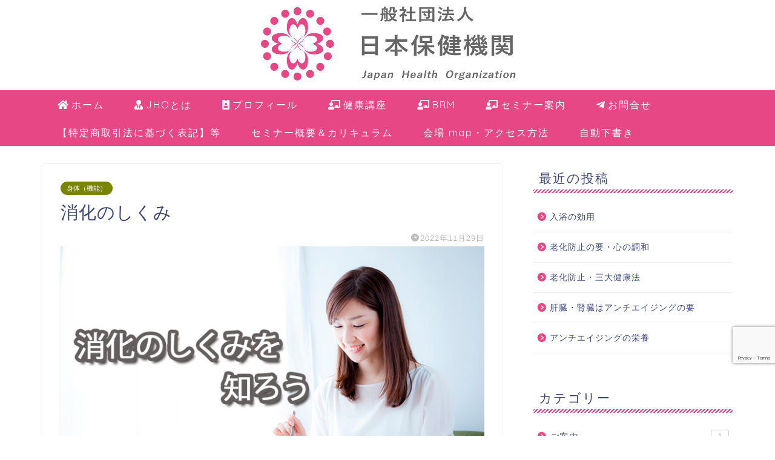

--- FILE ---
content_type: text/html; charset=UTF-8
request_url: https://jho.jp/2022/11/29/digestion/
body_size: 20690
content:
<!DOCTYPE html>
<html lang="ja">
<head prefix="og: http://ogp.me/ns# fb: http://ogp.me/ns/fb# article: http://ogp.me/ns/article#">
<meta charset="utf-8">
<meta http-equiv="X-UA-Compatible" content="IE=edge">
<meta name="viewport" content="width=device-width, initial-scale=1">
<!-- ここからOGP -->
<meta property="og:type" content="blog">
<meta property="og:title" content="消化のしくみ｜JHO 一般社団法人 日本保健機関"> 
<meta property="og:url" content="https://jho.jp/2022/11/29/digestion/"> 
<meta property="og:description" content="消化のプロセス 人の体は食物によって養われ、食物を素材にして造られています。食物は、体内に摂り込まれてからダイナミックに"> 
<meta property="og:image" content="https://jho.jp/wp-content/uploads/2022/11/how-ddigestion-works.png">
<meta property="og:site_name" content="JHO 一般社団法人 日本保健機関">
<meta property="fb:admins" content="">
<meta name="twitter:card" content="summary">
<!-- ここまでOGP --> 

<meta name="description" itemprop="description" content="消化のプロセス 人の体は食物によって養われ、食物を素材にして造られています。食物は、体内に摂り込まれてからダイナミックに" >
<link rel="canonical" href="https://jho.jp/2022/11/29/digestion/">
<title>消化のしくみ｜JHO 一般社団法人 日本保健機関</title>
<meta name='robots' content='max-image-preview:large' />
<link rel='dns-prefetch' href='//ajax.googleapis.com' />
<link rel='dns-prefetch' href='//cdnjs.cloudflare.com' />
<link rel="alternate" type="application/rss+xml" title="JHO 一般社団法人 日本保健機関 &raquo; フィード" href="https://jho.jp/feed/" />
<link rel="alternate" type="application/rss+xml" title="JHO 一般社団法人 日本保健機関 &raquo; コメントフィード" href="https://jho.jp/comments/feed/" />
<link rel="alternate" type="application/rss+xml" title="JHO 一般社団法人 日本保健機関 &raquo; 消化のしくみ のコメントのフィード" href="https://jho.jp/2022/11/29/digestion/feed/" />
<script type="text/javascript">
window._wpemojiSettings = {"baseUrl":"https:\/\/s.w.org\/images\/core\/emoji\/14.0.0\/72x72\/","ext":".png","svgUrl":"https:\/\/s.w.org\/images\/core\/emoji\/14.0.0\/svg\/","svgExt":".svg","source":{"concatemoji":"https:\/\/jho.jp\/wp-includes\/js\/wp-emoji-release.min.js?ver=6.3.7"}};
/*! This file is auto-generated */
!function(i,n){var o,s,e;function c(e){try{var t={supportTests:e,timestamp:(new Date).valueOf()};sessionStorage.setItem(o,JSON.stringify(t))}catch(e){}}function p(e,t,n){e.clearRect(0,0,e.canvas.width,e.canvas.height),e.fillText(t,0,0);var t=new Uint32Array(e.getImageData(0,0,e.canvas.width,e.canvas.height).data),r=(e.clearRect(0,0,e.canvas.width,e.canvas.height),e.fillText(n,0,0),new Uint32Array(e.getImageData(0,0,e.canvas.width,e.canvas.height).data));return t.every(function(e,t){return e===r[t]})}function u(e,t,n){switch(t){case"flag":return n(e,"\ud83c\udff3\ufe0f\u200d\u26a7\ufe0f","\ud83c\udff3\ufe0f\u200b\u26a7\ufe0f")?!1:!n(e,"\ud83c\uddfa\ud83c\uddf3","\ud83c\uddfa\u200b\ud83c\uddf3")&&!n(e,"\ud83c\udff4\udb40\udc67\udb40\udc62\udb40\udc65\udb40\udc6e\udb40\udc67\udb40\udc7f","\ud83c\udff4\u200b\udb40\udc67\u200b\udb40\udc62\u200b\udb40\udc65\u200b\udb40\udc6e\u200b\udb40\udc67\u200b\udb40\udc7f");case"emoji":return!n(e,"\ud83e\udef1\ud83c\udffb\u200d\ud83e\udef2\ud83c\udfff","\ud83e\udef1\ud83c\udffb\u200b\ud83e\udef2\ud83c\udfff")}return!1}function f(e,t,n){var r="undefined"!=typeof WorkerGlobalScope&&self instanceof WorkerGlobalScope?new OffscreenCanvas(300,150):i.createElement("canvas"),a=r.getContext("2d",{willReadFrequently:!0}),o=(a.textBaseline="top",a.font="600 32px Arial",{});return e.forEach(function(e){o[e]=t(a,e,n)}),o}function t(e){var t=i.createElement("script");t.src=e,t.defer=!0,i.head.appendChild(t)}"undefined"!=typeof Promise&&(o="wpEmojiSettingsSupports",s=["flag","emoji"],n.supports={everything:!0,everythingExceptFlag:!0},e=new Promise(function(e){i.addEventListener("DOMContentLoaded",e,{once:!0})}),new Promise(function(t){var n=function(){try{var e=JSON.parse(sessionStorage.getItem(o));if("object"==typeof e&&"number"==typeof e.timestamp&&(new Date).valueOf()<e.timestamp+604800&&"object"==typeof e.supportTests)return e.supportTests}catch(e){}return null}();if(!n){if("undefined"!=typeof Worker&&"undefined"!=typeof OffscreenCanvas&&"undefined"!=typeof URL&&URL.createObjectURL&&"undefined"!=typeof Blob)try{var e="postMessage("+f.toString()+"("+[JSON.stringify(s),u.toString(),p.toString()].join(",")+"));",r=new Blob([e],{type:"text/javascript"}),a=new Worker(URL.createObjectURL(r),{name:"wpTestEmojiSupports"});return void(a.onmessage=function(e){c(n=e.data),a.terminate(),t(n)})}catch(e){}c(n=f(s,u,p))}t(n)}).then(function(e){for(var t in e)n.supports[t]=e[t],n.supports.everything=n.supports.everything&&n.supports[t],"flag"!==t&&(n.supports.everythingExceptFlag=n.supports.everythingExceptFlag&&n.supports[t]);n.supports.everythingExceptFlag=n.supports.everythingExceptFlag&&!n.supports.flag,n.DOMReady=!1,n.readyCallback=function(){n.DOMReady=!0}}).then(function(){return e}).then(function(){var e;n.supports.everything||(n.readyCallback(),(e=n.source||{}).concatemoji?t(e.concatemoji):e.wpemoji&&e.twemoji&&(t(e.twemoji),t(e.wpemoji)))}))}((window,document),window._wpemojiSettings);
</script>
<style type="text/css">
img.wp-smiley,
img.emoji {
	display: inline !important;
	border: none !important;
	box-shadow: none !important;
	height: 1em !important;
	width: 1em !important;
	margin: 0 0.07em !important;
	vertical-align: -0.1em !important;
	background: none !important;
	padding: 0 !important;
}
</style>
	<link rel='stylesheet' id='wp-block-library-css' href='https://jho.jp/wp-includes/css/dist/block-library/style.min.css?ver=6.3.7' type='text/css' media='all' />
<style id='wp-block-library-inline-css' type='text/css'>
.vk-cols--reverse{flex-direction:row-reverse}.vk-cols--hasbtn{margin-bottom:0}.vk-cols--hasbtn>.row>.vk_gridColumn_item,.vk-cols--hasbtn>.wp-block-column{position:relative;padding-bottom:3em}.vk-cols--hasbtn>.row>.vk_gridColumn_item>.wp-block-buttons,.vk-cols--hasbtn>.row>.vk_gridColumn_item>.vk_button,.vk-cols--hasbtn>.wp-block-column>.wp-block-buttons,.vk-cols--hasbtn>.wp-block-column>.vk_button{position:absolute;bottom:0;width:100%}.vk-cols--fit.wp-block-columns{gap:0}.vk-cols--fit.wp-block-columns,.vk-cols--fit.wp-block-columns:not(.is-not-stacked-on-mobile){margin-top:0;margin-bottom:0;justify-content:space-between}.vk-cols--fit.wp-block-columns>.wp-block-column *:last-child,.vk-cols--fit.wp-block-columns:not(.is-not-stacked-on-mobile)>.wp-block-column *:last-child{margin-bottom:0}.vk-cols--fit.wp-block-columns>.wp-block-column>.wp-block-cover,.vk-cols--fit.wp-block-columns:not(.is-not-stacked-on-mobile)>.wp-block-column>.wp-block-cover{margin-top:0}.vk-cols--fit.wp-block-columns.has-background,.vk-cols--fit.wp-block-columns:not(.is-not-stacked-on-mobile).has-background{padding:0}@media(max-width: 599px){.vk-cols--fit.wp-block-columns:not(.has-background)>.wp-block-column:not(.has-background),.vk-cols--fit.wp-block-columns:not(.is-not-stacked-on-mobile):not(.has-background)>.wp-block-column:not(.has-background){padding-left:0 !important;padding-right:0 !important}}@media(min-width: 782px){.vk-cols--fit.wp-block-columns .block-editor-block-list__block.wp-block-column:not(:first-child),.vk-cols--fit.wp-block-columns>.wp-block-column:not(:first-child),.vk-cols--fit.wp-block-columns:not(.is-not-stacked-on-mobile) .block-editor-block-list__block.wp-block-column:not(:first-child),.vk-cols--fit.wp-block-columns:not(.is-not-stacked-on-mobile)>.wp-block-column:not(:first-child){margin-left:0}}@media(min-width: 600px)and (max-width: 781px){.vk-cols--fit.wp-block-columns .wp-block-column:nth-child(2n),.vk-cols--fit.wp-block-columns:not(.is-not-stacked-on-mobile) .wp-block-column:nth-child(2n){margin-left:0}.vk-cols--fit.wp-block-columns .wp-block-column:not(:only-child),.vk-cols--fit.wp-block-columns:not(.is-not-stacked-on-mobile) .wp-block-column:not(:only-child){flex-basis:50% !important}}.vk-cols--fit--gap1.wp-block-columns{gap:1px}@media(min-width: 600px)and (max-width: 781px){.vk-cols--fit--gap1.wp-block-columns .wp-block-column:not(:only-child){flex-basis:calc(50% - 1px) !important}}.vk-cols--fit.vk-cols--grid>.block-editor-block-list__block,.vk-cols--fit.vk-cols--grid>.wp-block-column,.vk-cols--fit.vk-cols--grid:not(.is-not-stacked-on-mobile)>.block-editor-block-list__block,.vk-cols--fit.vk-cols--grid:not(.is-not-stacked-on-mobile)>.wp-block-column{flex-basis:50%;box-sizing:border-box}@media(max-width: 599px){.vk-cols--fit.vk-cols--grid.vk-cols--grid--alignfull>.wp-block-column:nth-child(2)>.wp-block-cover,.vk-cols--fit.vk-cols--grid:not(.is-not-stacked-on-mobile).vk-cols--grid--alignfull>.wp-block-column:nth-child(2)>.wp-block-cover{width:100vw;margin-right:calc((100% - 100vw)/2);margin-left:calc((100% - 100vw)/2)}}@media(min-width: 600px){.vk-cols--fit.vk-cols--grid.vk-cols--grid--alignfull>.wp-block-column:nth-child(2)>.wp-block-cover,.vk-cols--fit.vk-cols--grid:not(.is-not-stacked-on-mobile).vk-cols--grid--alignfull>.wp-block-column:nth-child(2)>.wp-block-cover{margin-right:calc(100% - 50vw);width:50vw}}@media(min-width: 600px){.vk-cols--fit.vk-cols--grid.vk-cols--grid--alignfull.vk-cols--reverse>.wp-block-column,.vk-cols--fit.vk-cols--grid:not(.is-not-stacked-on-mobile).vk-cols--grid--alignfull.vk-cols--reverse>.wp-block-column{margin-left:0;margin-right:0}.vk-cols--fit.vk-cols--grid.vk-cols--grid--alignfull.vk-cols--reverse>.wp-block-column:nth-child(2)>.wp-block-cover,.vk-cols--fit.vk-cols--grid:not(.is-not-stacked-on-mobile).vk-cols--grid--alignfull.vk-cols--reverse>.wp-block-column:nth-child(2)>.wp-block-cover{margin-left:calc(100% - 50vw)}}.vk-cols--menu h2,.vk-cols--menu h3,.vk-cols--menu h4,.vk-cols--menu h5{margin-bottom:.2em;text-shadow:#000 0 0 10px}.vk-cols--menu h2:first-child,.vk-cols--menu h3:first-child,.vk-cols--menu h4:first-child,.vk-cols--menu h5:first-child{margin-top:0}.vk-cols--menu p{margin-bottom:1rem;text-shadow:#000 0 0 10px}.vk-cols--menu .wp-block-cover__inner-container:last-child{margin-bottom:0}.vk-cols--fitbnrs .wp-block-column .wp-block-cover:hover img{filter:unset}.vk-cols--fitbnrs .wp-block-column .wp-block-cover:hover{background-color:unset}.vk-cols--fitbnrs .wp-block-column .wp-block-cover:hover .wp-block-cover__image-background{filter:unset !important}.vk-cols--fitbnrs .wp-block-cover__inner-container{position:absolute;height:100%;width:100%}.vk-cols--fitbnrs .vk_button{height:100%;margin:0}.vk-cols--fitbnrs .vk_button .vk_button_btn,.vk-cols--fitbnrs .vk_button .btn{height:100%;width:100%;border:none;box-shadow:none;background-color:unset !important;transition:unset}.vk-cols--fitbnrs .vk_button .vk_button_btn:hover,.vk-cols--fitbnrs .vk_button .btn:hover{transition:unset}.vk-cols--fitbnrs .vk_button .vk_button_btn:after,.vk-cols--fitbnrs .vk_button .btn:after{border:none}.vk-cols--fitbnrs .vk_button .vk_button_link_txt{width:100%;position:absolute;top:50%;left:50%;transform:translateY(-50%) translateX(-50%);font-size:2rem;text-shadow:#000 0 0 10px}.vk-cols--fitbnrs .vk_button .vk_button_link_subCaption{width:100%;position:absolute;top:calc(50% + 2.2em);left:50%;transform:translateY(-50%) translateX(-50%);text-shadow:#000 0 0 10px}@media(min-width: 992px){.vk-cols--media.wp-block-columns{gap:3rem}}.vk-fit-map figure{margin-bottom:0}.vk-fit-map iframe{position:relative;margin-bottom:0;display:block;max-height:400px;width:100vw}.vk-fit-map:is(.alignfull,.alignwide) div{max-width:100%}.vk-table--th--width25 :where(tr>*:first-child){width:25%}.vk-table--th--width30 :where(tr>*:first-child){width:30%}.vk-table--th--width35 :where(tr>*:first-child){width:35%}.vk-table--th--width40 :where(tr>*:first-child){width:40%}.vk-table--th--bg-bright :where(tr>*:first-child){background-color:var(--wp--preset--color--bg-secondary, rgba(0, 0, 0, 0.05))}@media(max-width: 599px){.vk-table--mobile-block :is(th,td){width:100%;display:block}.vk-table--mobile-block.wp-block-table table :is(th,td){border-top:none}}.vk-table--width--th25 :where(tr>*:first-child){width:25%}.vk-table--width--th30 :where(tr>*:first-child){width:30%}.vk-table--width--th35 :where(tr>*:first-child){width:35%}.vk-table--width--th40 :where(tr>*:first-child){width:40%}.no-margin{margin:0}@media(max-width: 599px){.wp-block-image.vk-aligncenter--mobile>.alignright{float:none;margin-left:auto;margin-right:auto}.vk-no-padding-horizontal--mobile{padding-left:0 !important;padding-right:0 !important}}
/* VK Color Palettes */
</style>
<link rel='stylesheet' id='vk-blocks/faq-css' href='https://jho.jp/wp-content/plugins/vk-blocks/build/faq/style.css?ver=1.73.0.1' type='text/css' media='all' />
<link rel='stylesheet' id='vk-swiper-style-css' href='https://jho.jp/wp-content/plugins/vk-blocks/vendor/vektor-inc/vk-swiper/src/assets/css/swiper-bundle.min.css?ver=11.0.2' type='text/css' media='all' />
<link rel='stylesheet' id='vk-blocks/slider-css' href='https://jho.jp/wp-content/plugins/vk-blocks/build/slider/style.css?ver=1.73.0.1' type='text/css' media='all' />
<style id='classic-theme-styles-inline-css' type='text/css'>
/*! This file is auto-generated */
.wp-block-button__link{color:#fff;background-color:#32373c;border-radius:9999px;box-shadow:none;text-decoration:none;padding:calc(.667em + 2px) calc(1.333em + 2px);font-size:1.125em}.wp-block-file__button{background:#32373c;color:#fff;text-decoration:none}
</style>
<style id='global-styles-inline-css' type='text/css'>
body{--wp--preset--color--black: #000000;--wp--preset--color--cyan-bluish-gray: #abb8c3;--wp--preset--color--white: #ffffff;--wp--preset--color--pale-pink: #f78da7;--wp--preset--color--vivid-red: #cf2e2e;--wp--preset--color--luminous-vivid-orange: #ff6900;--wp--preset--color--luminous-vivid-amber: #fcb900;--wp--preset--color--light-green-cyan: #7bdcb5;--wp--preset--color--vivid-green-cyan: #00d084;--wp--preset--color--pale-cyan-blue: #8ed1fc;--wp--preset--color--vivid-cyan-blue: #0693e3;--wp--preset--color--vivid-purple: #9b51e0;--wp--preset--gradient--vivid-cyan-blue-to-vivid-purple: linear-gradient(135deg,rgba(6,147,227,1) 0%,rgb(155,81,224) 100%);--wp--preset--gradient--light-green-cyan-to-vivid-green-cyan: linear-gradient(135deg,rgb(122,220,180) 0%,rgb(0,208,130) 100%);--wp--preset--gradient--luminous-vivid-amber-to-luminous-vivid-orange: linear-gradient(135deg,rgba(252,185,0,1) 0%,rgba(255,105,0,1) 100%);--wp--preset--gradient--luminous-vivid-orange-to-vivid-red: linear-gradient(135deg,rgba(255,105,0,1) 0%,rgb(207,46,46) 100%);--wp--preset--gradient--very-light-gray-to-cyan-bluish-gray: linear-gradient(135deg,rgb(238,238,238) 0%,rgb(169,184,195) 100%);--wp--preset--gradient--cool-to-warm-spectrum: linear-gradient(135deg,rgb(74,234,220) 0%,rgb(151,120,209) 20%,rgb(207,42,186) 40%,rgb(238,44,130) 60%,rgb(251,105,98) 80%,rgb(254,248,76) 100%);--wp--preset--gradient--blush-light-purple: linear-gradient(135deg,rgb(255,206,236) 0%,rgb(152,150,240) 100%);--wp--preset--gradient--blush-bordeaux: linear-gradient(135deg,rgb(254,205,165) 0%,rgb(254,45,45) 50%,rgb(107,0,62) 100%);--wp--preset--gradient--luminous-dusk: linear-gradient(135deg,rgb(255,203,112) 0%,rgb(199,81,192) 50%,rgb(65,88,208) 100%);--wp--preset--gradient--pale-ocean: linear-gradient(135deg,rgb(255,245,203) 0%,rgb(182,227,212) 50%,rgb(51,167,181) 100%);--wp--preset--gradient--electric-grass: linear-gradient(135deg,rgb(202,248,128) 0%,rgb(113,206,126) 100%);--wp--preset--gradient--midnight: linear-gradient(135deg,rgb(2,3,129) 0%,rgb(40,116,252) 100%);--wp--preset--font-size--small: 13px;--wp--preset--font-size--medium: 20px;--wp--preset--font-size--large: 36px;--wp--preset--font-size--x-large: 42px;--wp--preset--spacing--20: 0.44rem;--wp--preset--spacing--30: 0.67rem;--wp--preset--spacing--40: 1rem;--wp--preset--spacing--50: 1.5rem;--wp--preset--spacing--60: 2.25rem;--wp--preset--spacing--70: 3.38rem;--wp--preset--spacing--80: 5.06rem;--wp--preset--shadow--natural: 6px 6px 9px rgba(0, 0, 0, 0.2);--wp--preset--shadow--deep: 12px 12px 50px rgba(0, 0, 0, 0.4);--wp--preset--shadow--sharp: 6px 6px 0px rgba(0, 0, 0, 0.2);--wp--preset--shadow--outlined: 6px 6px 0px -3px rgba(255, 255, 255, 1), 6px 6px rgba(0, 0, 0, 1);--wp--preset--shadow--crisp: 6px 6px 0px rgba(0, 0, 0, 1);}:where(.is-layout-flex){gap: 0.5em;}:where(.is-layout-grid){gap: 0.5em;}body .is-layout-flow > .alignleft{float: left;margin-inline-start: 0;margin-inline-end: 2em;}body .is-layout-flow > .alignright{float: right;margin-inline-start: 2em;margin-inline-end: 0;}body .is-layout-flow > .aligncenter{margin-left: auto !important;margin-right: auto !important;}body .is-layout-constrained > .alignleft{float: left;margin-inline-start: 0;margin-inline-end: 2em;}body .is-layout-constrained > .alignright{float: right;margin-inline-start: 2em;margin-inline-end: 0;}body .is-layout-constrained > .aligncenter{margin-left: auto !important;margin-right: auto !important;}body .is-layout-constrained > :where(:not(.alignleft):not(.alignright):not(.alignfull)){max-width: var(--wp--style--global--content-size);margin-left: auto !important;margin-right: auto !important;}body .is-layout-constrained > .alignwide{max-width: var(--wp--style--global--wide-size);}body .is-layout-flex{display: flex;}body .is-layout-flex{flex-wrap: wrap;align-items: center;}body .is-layout-flex > *{margin: 0;}body .is-layout-grid{display: grid;}body .is-layout-grid > *{margin: 0;}:where(.wp-block-columns.is-layout-flex){gap: 2em;}:where(.wp-block-columns.is-layout-grid){gap: 2em;}:where(.wp-block-post-template.is-layout-flex){gap: 1.25em;}:where(.wp-block-post-template.is-layout-grid){gap: 1.25em;}.has-black-color{color: var(--wp--preset--color--black) !important;}.has-cyan-bluish-gray-color{color: var(--wp--preset--color--cyan-bluish-gray) !important;}.has-white-color{color: var(--wp--preset--color--white) !important;}.has-pale-pink-color{color: var(--wp--preset--color--pale-pink) !important;}.has-vivid-red-color{color: var(--wp--preset--color--vivid-red) !important;}.has-luminous-vivid-orange-color{color: var(--wp--preset--color--luminous-vivid-orange) !important;}.has-luminous-vivid-amber-color{color: var(--wp--preset--color--luminous-vivid-amber) !important;}.has-light-green-cyan-color{color: var(--wp--preset--color--light-green-cyan) !important;}.has-vivid-green-cyan-color{color: var(--wp--preset--color--vivid-green-cyan) !important;}.has-pale-cyan-blue-color{color: var(--wp--preset--color--pale-cyan-blue) !important;}.has-vivid-cyan-blue-color{color: var(--wp--preset--color--vivid-cyan-blue) !important;}.has-vivid-purple-color{color: var(--wp--preset--color--vivid-purple) !important;}.has-black-background-color{background-color: var(--wp--preset--color--black) !important;}.has-cyan-bluish-gray-background-color{background-color: var(--wp--preset--color--cyan-bluish-gray) !important;}.has-white-background-color{background-color: var(--wp--preset--color--white) !important;}.has-pale-pink-background-color{background-color: var(--wp--preset--color--pale-pink) !important;}.has-vivid-red-background-color{background-color: var(--wp--preset--color--vivid-red) !important;}.has-luminous-vivid-orange-background-color{background-color: var(--wp--preset--color--luminous-vivid-orange) !important;}.has-luminous-vivid-amber-background-color{background-color: var(--wp--preset--color--luminous-vivid-amber) !important;}.has-light-green-cyan-background-color{background-color: var(--wp--preset--color--light-green-cyan) !important;}.has-vivid-green-cyan-background-color{background-color: var(--wp--preset--color--vivid-green-cyan) !important;}.has-pale-cyan-blue-background-color{background-color: var(--wp--preset--color--pale-cyan-blue) !important;}.has-vivid-cyan-blue-background-color{background-color: var(--wp--preset--color--vivid-cyan-blue) !important;}.has-vivid-purple-background-color{background-color: var(--wp--preset--color--vivid-purple) !important;}.has-black-border-color{border-color: var(--wp--preset--color--black) !important;}.has-cyan-bluish-gray-border-color{border-color: var(--wp--preset--color--cyan-bluish-gray) !important;}.has-white-border-color{border-color: var(--wp--preset--color--white) !important;}.has-pale-pink-border-color{border-color: var(--wp--preset--color--pale-pink) !important;}.has-vivid-red-border-color{border-color: var(--wp--preset--color--vivid-red) !important;}.has-luminous-vivid-orange-border-color{border-color: var(--wp--preset--color--luminous-vivid-orange) !important;}.has-luminous-vivid-amber-border-color{border-color: var(--wp--preset--color--luminous-vivid-amber) !important;}.has-light-green-cyan-border-color{border-color: var(--wp--preset--color--light-green-cyan) !important;}.has-vivid-green-cyan-border-color{border-color: var(--wp--preset--color--vivid-green-cyan) !important;}.has-pale-cyan-blue-border-color{border-color: var(--wp--preset--color--pale-cyan-blue) !important;}.has-vivid-cyan-blue-border-color{border-color: var(--wp--preset--color--vivid-cyan-blue) !important;}.has-vivid-purple-border-color{border-color: var(--wp--preset--color--vivid-purple) !important;}.has-vivid-cyan-blue-to-vivid-purple-gradient-background{background: var(--wp--preset--gradient--vivid-cyan-blue-to-vivid-purple) !important;}.has-light-green-cyan-to-vivid-green-cyan-gradient-background{background: var(--wp--preset--gradient--light-green-cyan-to-vivid-green-cyan) !important;}.has-luminous-vivid-amber-to-luminous-vivid-orange-gradient-background{background: var(--wp--preset--gradient--luminous-vivid-amber-to-luminous-vivid-orange) !important;}.has-luminous-vivid-orange-to-vivid-red-gradient-background{background: var(--wp--preset--gradient--luminous-vivid-orange-to-vivid-red) !important;}.has-very-light-gray-to-cyan-bluish-gray-gradient-background{background: var(--wp--preset--gradient--very-light-gray-to-cyan-bluish-gray) !important;}.has-cool-to-warm-spectrum-gradient-background{background: var(--wp--preset--gradient--cool-to-warm-spectrum) !important;}.has-blush-light-purple-gradient-background{background: var(--wp--preset--gradient--blush-light-purple) !important;}.has-blush-bordeaux-gradient-background{background: var(--wp--preset--gradient--blush-bordeaux) !important;}.has-luminous-dusk-gradient-background{background: var(--wp--preset--gradient--luminous-dusk) !important;}.has-pale-ocean-gradient-background{background: var(--wp--preset--gradient--pale-ocean) !important;}.has-electric-grass-gradient-background{background: var(--wp--preset--gradient--electric-grass) !important;}.has-midnight-gradient-background{background: var(--wp--preset--gradient--midnight) !important;}.has-small-font-size{font-size: var(--wp--preset--font-size--small) !important;}.has-medium-font-size{font-size: var(--wp--preset--font-size--medium) !important;}.has-large-font-size{font-size: var(--wp--preset--font-size--large) !important;}.has-x-large-font-size{font-size: var(--wp--preset--font-size--x-large) !important;}
.wp-block-navigation a:where(:not(.wp-element-button)){color: inherit;}
:where(.wp-block-post-template.is-layout-flex){gap: 1.25em;}:where(.wp-block-post-template.is-layout-grid){gap: 1.25em;}
:where(.wp-block-columns.is-layout-flex){gap: 2em;}:where(.wp-block-columns.is-layout-grid){gap: 2em;}
.wp-block-pullquote{font-size: 1.5em;line-height: 1.6;}
</style>
<link rel='stylesheet' id='contact-form-7-css' href='https://jho.jp/wp-content/plugins/contact-form-7/includes/css/styles.css?ver=5.9.5' type='text/css' media='all' />
<link rel='stylesheet' id='contact-form-7-confirm-css' href='https://jho.jp/wp-content/plugins/contact-form-7-add-confirm/includes/css/styles.css?ver=5.1' type='text/css' media='all' />
<link rel='stylesheet' id='vk-components-style-css' href='https://jho.jp/wp-content/plugins/vk-blocks/build/vk-components.css?ver=1716351914' type='text/css' media='all' />
<link rel='stylesheet' id='vkblocks-bootstrap-css' href='https://jho.jp/wp-content/plugins/vk-blocks/build/bootstrap_vk_using.css?ver=4.3.1' type='text/css' media='all' />
<link rel='stylesheet' id='parent-style-css' href='https://jho.jp/wp-content/themes/jin/style.css?ver=6.3.7' type='text/css' media='all' />
<link rel='stylesheet' id='theme-style-css' href='https://jho.jp/wp-content/themes/jin-child/style.css?ver=6.3.7' type='text/css' media='all' />
<link rel='stylesheet' id='swiper-style-css' href='https://cdnjs.cloudflare.com/ajax/libs/Swiper/4.0.7/css/swiper.min.css?ver=6.3.7' type='text/css' media='all' />
<link rel='stylesheet' id='vk-blocks-build-css-css' href='https://jho.jp/wp-content/plugins/vk-blocks/build/block-build.css?ver=1.73.0.1' type='text/css' media='all' />
<style id='vk-blocks-build-css-inline-css' type='text/css'>
:root {--vk_flow-arrow: url(https://jho.jp/wp-content/plugins/vk-blocks/inc/vk-blocks/images/arrow_bottom.svg);--vk_image-mask-wave01: url(https://jho.jp/wp-content/plugins/vk-blocks/inc/vk-blocks/images/wave01.svg);--vk_image-mask-wave02: url(https://jho.jp/wp-content/plugins/vk-blocks/inc/vk-blocks/images/wave02.svg);--vk_image-mask-wave03: url(https://jho.jp/wp-content/plugins/vk-blocks/inc/vk-blocks/images/wave03.svg);--vk_image-mask-wave04: url(https://jho.jp/wp-content/plugins/vk-blocks/inc/vk-blocks/images/wave04.svg);}
:root { --vk-size-text: 16px; /* --vk-color-primary is deprecated. */ --vk-color-primary:#337ab7; }

	:root {

		--vk-balloon-border-width:1px;

		--vk-balloon-speech-offset:-12px;
	}
	
</style>
<link rel='stylesheet' id='vk-font-awesome-css' href='https://jho.jp/wp-content/plugins/vk-blocks/vendor/vektor-inc/font-awesome-versions/src/versions/6/css/all.min.css?ver=6.4.2' type='text/css' media='all' />
<!--n2css--><link rel="https://api.w.org/" href="https://jho.jp/wp-json/" /><link rel="alternate" type="application/json" href="https://jho.jp/wp-json/wp/v2/posts/728" /><link rel='shortlink' href='https://jho.jp/?p=728' />
<link rel="alternate" type="application/json+oembed" href="https://jho.jp/wp-json/oembed/1.0/embed?url=https%3A%2F%2Fjho.jp%2F2022%2F11%2F29%2Fdigestion%2F" />
<link rel="alternate" type="text/xml+oembed" href="https://jho.jp/wp-json/oembed/1.0/embed?url=https%3A%2F%2Fjho.jp%2F2022%2F11%2F29%2Fdigestion%2F&#038;format=xml" />
	<style type="text/css">
		#wrapper {
			background-color: #fff;
			background-image: url();
					}

		.related-entry-headline-text span:before,
		#comment-title span:before,
		#reply-title span:before {
			background-color: #e74784;
			border-color: #e74784 !important;
		}

		#breadcrumb:after,
		#page-top a {
			background-color: #e74784;
		}

		footer {
			background-color: #e74784;
		}

		.footer-inner a,
		#copyright,
		#copyright-center {
			border-color: #fff !important;
			color: #fff !important;
		}

		#footer-widget-area {
			border-color: #fff !important;
		}

		.page-top-footer a {
			color: #e74784 !important;
		}

		#breadcrumb ul li,
		#breadcrumb ul li a {
			color: #e74784 !important;
		}

		body,
		a,
		a:link,
		a:visited,
		.my-profile,
		.widgettitle,
		.tabBtn-mag label {
			color: #3b4675;
		}

		a:hover {
			color: #008db7;
		}

		.widget_nav_menu ul>li>a:before,
		.widget_categories ul>li>a:before,
		.widget_pages ul>li>a:before,
		.widget_recent_entries ul>li>a:before,
		.widget_archive ul>li>a:before,
		.widget_archive form:after,
		.widget_categories form:after,
		.widget_nav_menu ul>li>ul.sub-menu>li>a:before,
		.widget_categories ul>li>.children>li>a:before,
		.widget_pages ul>li>.children>li>a:before,
		.widget_nav_menu ul>li>ul.sub-menu>li>ul.sub-menu li>a:before,
		.widget_categories ul>li>.children>li>.children li>a:before,
		.widget_pages ul>li>.children>li>.children li>a:before {
			color: #e74784;
		}

		.widget_nav_menu ul .sub-menu .sub-menu li a:before {
			background-color: #3b4675 !important;
		}
		.d--labeling-act-border{
			border-color: rgba(59,70,117,0.18);
		}
		.c--labeling-act.d--labeling-act-solid{
			background-color: rgba(59,70,117,0.06);
		}
		.a--labeling-act{
			color: rgba(59,70,117,0.6);
		}
		.a--labeling-small-act span{
			background-color: rgba(59,70,117,0.21);
		}


		footer .footer-widget,
		footer .footer-widget a,
		footer .footer-widget ul li,
		.footer-widget.widget_nav_menu ul>li>a:before,
		.footer-widget.widget_categories ul>li>a:before,
		.footer-widget.widget_recent_entries ul>li>a:before,
		.footer-widget.widget_pages ul>li>a:before,
		.footer-widget.widget_archive ul>li>a:before,
		footer .widget_tag_cloud .tagcloud a:before {
			color: #fff !important;
			border-color: #fff !important;
		}

		footer .footer-widget .widgettitle {
			color: #fff !important;
			border-color: #798400 !important;
		}

		footer .widget_nav_menu ul .children .children li a:before,
		footer .widget_categories ul .children .children li a:before,
		footer .widget_nav_menu ul .sub-menu .sub-menu li a:before {
			background-color: #fff !important;
		}

		#drawernav a:hover,
		.post-list-title,
		#prev-next p,
		#toc_container .toc_list li a {
			color: #3b4675 !important;
		}

		#header-box {
			background-color: #ffffff;
		}

		@media (min-width: 768px) {

			#header-box .header-box10-bg:before,
			#header-box .header-box11-bg:before {
				border-radius: 2px;
			}
		}

		@media (min-width: 768px) {
			.top-image-meta {
				margin-top: calc(-150px - 30px);
			}
		}

		@media (min-width: 1200px) {
			.top-image-meta {
				margin-top: calc(-150px);
			}
		}

		.pickup-contents:before {
			background-color: #ffffff !important;
		}

		.main-image-text {
			color: #ffffff;
		}

		.main-image-text-sub {
			color: #555;
		}

		@media (min-width: 481px) {
			#site-info {
				padding-top: 0px !important;
				padding-bottom: 0px !important;
			}
		}

		#site-info span a {
			color: #e74784 !important;
		}

		#headmenu .headsns .line a svg {
			fill: #f4f4f4 !important;
		}

		#headmenu .headsns a,
		#headmenu {
			color: #f4f4f4 !important;
			border-color: #f4f4f4 !important;
		}

		.profile-follow .line-sns a svg {
			fill: #e74784 !important;
		}

		.profile-follow .line-sns a:hover svg {
			fill: #798400 !important;
		}

		.profile-follow a {
			color: #e74784 !important;
			border-color: #e74784 !important;
		}

		.profile-follow a:hover,
		#headmenu .headsns a:hover {
			color: #798400 !important;
			border-color: #798400 !important;
		}

		.search-box:hover {
			color: #798400 !important;
			border-color: #798400 !important;
		}

		#header #headmenu .headsns .line a:hover svg {
			fill: #798400 !important;
		}

		.cps-icon-bar,
		#navtoggle:checked+.sp-menu-open .cps-icon-bar {
			background-color: #e74784;
		}

		#nav-container {
			background-color: #e74784;
		}

		.menu-box .menu-item svg {
			fill: #ffffff;
		}

		#drawernav ul.menu-box>li>a,
		#drawernav2 ul.menu-box>li>a,
		#drawernav3 ul.menu-box>li>a,
		#drawernav4 ul.menu-box>li>a,
		#drawernav5 ul.menu-box>li>a,
		#drawernav ul.menu-box>li.menu-item-has-children:after,
		#drawernav2 ul.menu-box>li.menu-item-has-children:after,
		#drawernav3 ul.menu-box>li.menu-item-has-children:after,
		#drawernav4 ul.menu-box>li.menu-item-has-children:after,
		#drawernav5 ul.menu-box>li.menu-item-has-children:after {
			color: #ffffff !important;
		}

		#drawernav ul.menu-box li a,
		#drawernav2 ul.menu-box li a,
		#drawernav3 ul.menu-box li a,
		#drawernav4 ul.menu-box li a,
		#drawernav5 ul.menu-box li a {
			font-size: 16px !important;
		}

		#drawernav3 ul.menu-box>li {
			color: #3b4675 !important;
		}

		#drawernav4 .menu-box>.menu-item>a:after,
		#drawernav3 .menu-box>.menu-item>a:after,
		#drawernav .menu-box>.menu-item>a:after {
			background-color: #ffffff !important;
		}

		#drawernav2 .menu-box>.menu-item:hover,
		#drawernav5 .menu-box>.menu-item:hover {
			border-top-color: #e74784 !important;
		}

		.cps-info-bar a {
			background-color: #e8748b !important;
		}

		@media (min-width: 768px) {
			.post-list-mag .post-list-item:not(:nth-child(2n)) {
				margin-right: 2.6%;
			}
		}

		@media (min-width: 768px) {

			#tab-1:checked~.tabBtn-mag li [for="tab-1"]:after,
			#tab-2:checked~.tabBtn-mag li [for="tab-2"]:after,
			#tab-3:checked~.tabBtn-mag li [for="tab-3"]:after,
			#tab-4:checked~.tabBtn-mag li [for="tab-4"]:after {
				border-top-color: #e74784 !important;
			}

			.tabBtn-mag label {
				border-bottom-color: #e74784 !important;
			}
		}

		#tab-1:checked~.tabBtn-mag li [for="tab-1"],
		#tab-2:checked~.tabBtn-mag li [for="tab-2"],
		#tab-3:checked~.tabBtn-mag li [for="tab-3"],
		#tab-4:checked~.tabBtn-mag li [for="tab-4"],
		#prev-next a.next:after,
		#prev-next a.prev:after,
		.more-cat-button a:hover span:before {
			background-color: #e74784 !important;
		}


		.swiper-slide .post-list-cat,
		.post-list-mag .post-list-cat,
		.post-list-mag3col .post-list-cat,
		.post-list-mag-sp1col .post-list-cat,
		.swiper-pagination-bullet-active,
		.pickup-cat,
		.post-list .post-list-cat,
		#breadcrumb .bcHome a:hover span:before,
		.popular-item:nth-child(1) .pop-num,
		.popular-item:nth-child(2) .pop-num,
		.popular-item:nth-child(3) .pop-num {
			background-color: #798400 !important;
		}

		.sidebar-btn a,
		.profile-sns-menu {
			background-color: #798400 !important;
		}

		.sp-sns-menu a,
		.pickup-contents-box a:hover .pickup-title {
			border-color: #e74784 !important;
			color: #e74784 !important;
		}

		.pickup-image:after {
			display: none;
		}

		.pro-line svg {
			fill: #e74784 !important;
		}

		.cps-post-cat a,
		.meta-cat,
		.popular-cat {
			background-color: #798400 !important;
			border-color: #798400 !important;
		}

		.tagicon,
		.tag-box a,
		#toc_container .toc_list>li,
		#toc_container .toc_title {
			color: #e74784 !important;
		}

		.widget_tag_cloud a::before {
			color: #3b4675 !important;
		}

		.tag-box a,
		#toc_container:before {
			border-color: #e74784 !important;
		}

		.cps-post-cat a:hover {
			color: #008db7 !important;
		}

		.pagination li:not([class*="current"]) a:hover,
		.widget_tag_cloud a:hover {
			background-color: #e74784 !important;
		}

		.pagination li:not([class*="current"]) a:hover {
			opacity: 0.5 !important;
		}

		.pagination li.current a {
			background-color: #e74784 !important;
			border-color: #e74784 !important;
		}

		.nextpage a:hover span {
			color: #e74784 !important;
			border-color: #e74784 !important;
		}

		.cta-content:before {
			background-color: #6FBFCA !important;
		}

		.cta-text,
		.info-title {
			color: #fff !important;
		}

		#footer-widget-area.footer_style1 .widgettitle {
			border-color: #798400 !important;
		}

		.sidebar_style1 .widgettitle,
		.sidebar_style5 .widgettitle {
			border-color: #e74784 !important;
		}

		.sidebar_style2 .widgettitle,
		.sidebar_style4 .widgettitle,
		.sidebar_style6 .widgettitle,
		#home-bottom-widget .widgettitle,
		#home-top-widget .widgettitle,
		#post-bottom-widget .widgettitle,
		#post-top-widget .widgettitle {
			background-color: #e74784 !important;
		}

		#home-bottom-widget .widget_search .search-box input[type="submit"],
		#home-top-widget .widget_search .search-box input[type="submit"],
		#post-bottom-widget .widget_search .search-box input[type="submit"],
		#post-top-widget .widget_search .search-box input[type="submit"] {
			background-color: #798400 !important;
		}

		.tn-logo-size {
			font-size: 40% !important;
		}

		@media (min-width: 481px) {
			.tn-logo-size img {
				width: calc(40%*0.5) !important;
			}
		}

		@media (min-width: 768px) {
			.tn-logo-size img {
				width: calc(40%*2.2) !important;
			}
		}

		@media (min-width: 1200px) {
			.tn-logo-size img {
				width: 40% !important;
			}
		}

		.sp-logo-size {
			font-size: 300% !important;
		}

		.sp-logo-size img {
			width: 300% !important;
		}

		.cps-post-main ul>li:before,
		.cps-post-main ol>li:before {
			background-color: #798400 !important;
		}

		.profile-card .profile-title {
			background-color: #e74784 !important;
		}

		.profile-card {
			border-color: #e74784 !important;
		}

		.cps-post-main a {
			color: #008db7;
		}

		.cps-post-main .marker {
			background: -webkit-linear-gradient(transparent 60%, #ffcedb 0%);
			background: linear-gradient(transparent 60%, #ffcedb 0%);
		}

		.cps-post-main .marker2 {
			background: -webkit-linear-gradient(transparent 60%, #a9eaf2 0%);
			background: linear-gradient(transparent 60%, #a9eaf2 0%);
		}

		.cps-post-main .jic-sc {
			color: #e9546b;
		}


		.simple-box1 {
			border-color: #ef9b9b !important;
		}

		.simple-box2 {
			border-color: #f2bf7d !important;
		}

		.simple-box3 {
			border-color: #b5e28a !important;
		}

		.simple-box4 {
			border-color: #7badd8 !important;
		}

		.simple-box4:before {
			background-color: #7badd8;
		}

		.simple-box5 {
			border-color: #e896c7 !important;
		}

		.simple-box5:before {
			background-color: #e896c7;
		}

		.simple-box6 {
			background-color: #fffdef !important;
		}

		.simple-box7 {
			border-color: #def1f9 !important;
		}

		.simple-box7:before {
			background-color: #def1f9 !important;
		}

		.simple-box8 {
			border-color: #96ddc1 !important;
		}

		.simple-box8:before {
			background-color: #96ddc1 !important;
		}

		.simple-box9:before {
			background-color: #e1c0e8 !important;
		}

		.simple-box9:after {
			border-color: #e1c0e8 #e1c0e8 #fff #fff !important;
		}

		.kaisetsu-box1:before,
		.kaisetsu-box1-title {
			background-color: #ffb49e !important;
		}

		.kaisetsu-box2 {
			border-color: #89c2f4 !important;
		}

		.kaisetsu-box2-title {
			background-color: #89c2f4 !important;
		}

		.kaisetsu-box4 {
			border-color: #ea91a9 !important;
		}

		.kaisetsu-box4-title {
			background-color: #ea91a9 !important;
		}

		.kaisetsu-box5:before {
			background-color: #57b3ba !important;
		}

		.kaisetsu-box5-title {
			background-color: #57b3ba !important;
		}

		.concept-box1 {
			border-color: #85db8f !important;
		}

		.concept-box1:after {
			background-color: #85db8f !important;
		}

		.concept-box1:before {
			content: "ポイント" !important;
			color: #85db8f !important;
		}

		.concept-box2 {
			border-color: #f7cf6a !important;
		}

		.concept-box2:after {
			background-color: #f7cf6a !important;
		}

		.concept-box2:before {
			content: "注意点" !important;
			color: #f7cf6a !important;
		}

		.concept-box3 {
			border-color: #86cee8 !important;
		}

		.concept-box3:after {
			background-color: #86cee8 !important;
		}

		.concept-box3:before {
			content: "良い例" !important;
			color: #86cee8 !important;
		}

		.concept-box4 {
			border-color: #ed8989 !important;
		}

		.concept-box4:after {
			background-color: #ed8989 !important;
		}

		.concept-box4:before {
			content: "悪い例" !important;
			color: #ed8989 !important;
		}

		.concept-box5 {
			border-color: #9e9e9e !important;
		}

		.concept-box5:after {
			background-color: #9e9e9e !important;
		}

		.concept-box5:before {
			content: "参考" !important;
			color: #9e9e9e !important;
		}

		.concept-box6 {
			border-color: #8eaced !important;
		}

		.concept-box6:after {
			background-color: #8eaced !important;
		}

		.concept-box6:before {
			content: "メモ" !important;
			color: #8eaced !important;
		}

		.innerlink-box1,
		.blog-card {
			border-color: #73bc9b !important;
		}

		.innerlink-box1-title {
			background-color: #73bc9b !important;
			border-color: #73bc9b !important;
		}

		.innerlink-box1:before,
		.blog-card-hl-box {
			background-color: #73bc9b !important;
		}

		.jin-ac-box01-title::after {
			color: #e74784;
		}

		.color-button01 a,
		.color-button01 a:hover,
		.color-button01:before {
			background-color: #008db7 !important;
		}

		.top-image-btn-color a,
		.top-image-btn-color a:hover,
		.top-image-btn-color:before {
			background-color: #ffcd44 !important;
		}

		.color-button02 a,
		.color-button02 a:hover,
		.color-button02:before {
			background-color: #d9333f !important;
		}

		.color-button01-big a,
		.color-button01-big a:hover,
		.color-button01-big:before {
			background-color: #3296d1 !important;
		}

		.color-button01-big a,
		.color-button01-big:before {
			border-radius: 5px !important;
		}

		.color-button01-big a {
			padding-top: 20px !important;
			padding-bottom: 20px !important;
		}

		.color-button02-big a,
		.color-button02-big a:hover,
		.color-button02-big:before {
			background-color: #83d159 !important;
		}

		.color-button02-big a,
		.color-button02-big:before {
			border-radius: 5px !important;
		}

		.color-button02-big a {
			padding-top: 20px !important;
			padding-bottom: 20px !important;
		}

		.color-button01-big {
			width: 75% !important;
		}

		.color-button02-big {
			width: 75% !important;
		}

		.top-image-btn-color:before,
		.color-button01:before,
		.color-button02:before,
		.color-button01-big:before,
		.color-button02-big:before {
			bottom: -1px;
			left: -1px;
			width: 100%;
			height: 100%;
			border-radius: 6px;
			box-shadow: 0px 1px 5px 0px rgba(0, 0, 0, 0.25);
			-webkit-transition: all .4s;
			transition: all .4s;
		}

		.top-image-btn-color a:hover,
		.color-button01 a:hover,
		.color-button02 a:hover,
		.color-button01-big a:hover,
		.color-button02-big a:hover {
			-webkit-transform: translateY(2px);
			transform: translateY(2px);
			-webkit-filter: brightness(0.95);
			filter: brightness(0.95);
		}

		.top-image-btn-color:hover:before,
		.color-button01:hover:before,
		.color-button02:hover:before,
		.color-button01-big:hover:before,
		.color-button02-big:hover:before {
			-webkit-transform: translateY(2px);
			transform: translateY(2px);
			box-shadow: none !important;
		}

		.h2-style01 h2,
		.h2-style02 h2:before,
		.h2-style03 h2,
		.h2-style04 h2:before,
		.h2-style05 h2,
		.h2-style07 h2:before,
		.h2-style07 h2:after,
		.h3-style03 h3:before,
		.h3-style02 h3:before,
		.h3-style05 h3:before,
		.h3-style07 h3:before,
		.h2-style08 h2:after,
		.h2-style10 h2:before,
		.h2-style10 h2:after,
		.h3-style02 h3:after,
		.h4-style02 h4:before {
			background-color: #e74784 !important;
		}

		.h3-style01 h3,
		.h3-style04 h3,
		.h3-style05 h3,
		.h3-style06 h3,
		.h4-style01 h4,
		.h2-style02 h2,
		.h2-style08 h2,
		.h2-style08 h2:before,
		.h2-style09 h2,
		.h4-style03 h4 {
			border-color: #e74784 !important;
		}

		.h2-style05 h2:before {
			border-top-color: #e74784 !important;
		}

		.h2-style06 h2:before,
		.sidebar_style3 .widgettitle:after {
			background-image: linear-gradient(-45deg,
					transparent 25%,
					#e74784 25%,
					#e74784 50%,
					transparent 50%,
					transparent 75%,
					#e74784 75%,
					#e74784);
		}

		.jin-h2-icons.h2-style02 h2 .jic:before,
		.jin-h2-icons.h2-style04 h2 .jic:before,
		.jin-h2-icons.h2-style06 h2 .jic:before,
		.jin-h2-icons.h2-style07 h2 .jic:before,
		.jin-h2-icons.h2-style08 h2 .jic:before,
		.jin-h2-icons.h2-style09 h2 .jic:before,
		.jin-h2-icons.h2-style10 h2 .jic:before,
		.jin-h3-icons.h3-style01 h3 .jic:before,
		.jin-h3-icons.h3-style02 h3 .jic:before,
		.jin-h3-icons.h3-style03 h3 .jic:before,
		.jin-h3-icons.h3-style04 h3 .jic:before,
		.jin-h3-icons.h3-style05 h3 .jic:before,
		.jin-h3-icons.h3-style06 h3 .jic:before,
		.jin-h3-icons.h3-style07 h3 .jic:before,
		.jin-h4-icons.h4-style01 h4 .jic:before,
		.jin-h4-icons.h4-style02 h4 .jic:before,
		.jin-h4-icons.h4-style03 h4 .jic:before,
		.jin-h4-icons.h4-style04 h4 .jic:before {
			color: #e74784;
		}

		@media all and (-ms-high-contrast:none) {

			*::-ms-backdrop,
			.color-button01:before,
			.color-button02:before,
			.color-button01-big:before,
			.color-button02-big:before {
				background-color: #595857 !important;
			}
		}

		.jin-lp-h2 h2,
		.jin-lp-h2 h2 {
			background-color: transparent !important;
			border-color: transparent !important;
			color: #3b4675 !important;
		}

		.jincolumn-h3style2 {
			border-color: #e74784 !important;
		}

		.jinlph2-style1 h2:first-letter {
			color: #e74784 !important;
		}

		.jinlph2-style2 h2,
		.jinlph2-style3 h2 {
			border-color: #e74784 !important;
		}

		.jin-photo-title .jin-fusen1-down,
		.jin-photo-title .jin-fusen1-even,
		.jin-photo-title .jin-fusen1-up {
			border-left-color: #e74784;
		}

		.jin-photo-title .jin-fusen2,
		.jin-photo-title .jin-fusen3 {
			background-color: #e74784;
		}

		.jin-photo-title .jin-fusen2:before,
		.jin-photo-title .jin-fusen3:before {
			border-top-color: #e74784;
		}

		.has-huge-font-size {
			font-size: 42px !important;
		}

		.has-large-font-size {
			font-size: 36px !important;
		}

		.has-medium-font-size {
			font-size: 20px !important;
		}

		.has-normal-font-size {
			font-size: 16px !important;
		}

		.has-small-font-size {
			font-size: 13px !important;
		}
	</style>
<link rel="icon" href="https://jho.jp/wp-content/uploads/2019/11/cropped-logo05-32x32.png" sizes="32x32" />
<link rel="icon" href="https://jho.jp/wp-content/uploads/2019/11/cropped-logo05-192x192.png" sizes="192x192" />
<link rel="apple-touch-icon" href="https://jho.jp/wp-content/uploads/2019/11/cropped-logo05-180x180.png" />
<meta name="msapplication-TileImage" content="https://jho.jp/wp-content/uploads/2019/11/cropped-logo05-270x270.png" />
		<style type="text/css" id="wp-custom-css">
			.p-nav{
margin:2em 0;/* 全体外余白 */
padding:0;/* 全体内余白 */
}
.p-nav ul{
display:-webkit-box;
display:-ms-flexbox;
display:flex;
-ms-flex-wrap: wrap;
flex-wrap: wrap;
-webkit-box-pack: center;
-ms-flex-pack: center;
justify-content: center;
list-style:none;
margin:0;
padding:0;
border:none;
}
.p-nav ul li{
-ms-flex-preferred-size: calc(100%/4);/* 4列 */
flex-basis: calc(100%/4);/* 4列 */
margin:0;
padding:0;
text-align:center;
box-shadow: inset 1px 1px 0 0 #e0ddd1, 1px 1px 0 0 #e0ddd1, 1px 0 0 0 #e0ddd1;/* 罫線 */
display:-webkit-box;
display:-ms-flexbox;
display:flex;
-webkit-box-align: center;
-ms-flex-align: center;
align-items: center;
-webkit-box-orient: vertical;
-webkit-box-direction: reverse;
-ms-flex-direction: column-reverse;
flex-direction: column-reverse;
min-height:100px;/* 最低の高さ */
cursor:pointer;
background:#fff;/* 背景色 */
}
.p-nav ul li:hover{
z-index:2;
box-shadow: inset 2px 2px 0 0 #f6a068, 2px 2px 0 0 #f6a068, 2px 0 0 0 #f6a068, 0 2px 0 0 #f6a068;/* 罫線(マウスホバー) */
transition: 0.35s ease-in-out;
}
.p-nav ul li:before{
content:unset !important;
}
.p-nav ul li a{
display:block;
padding: 0.5em 1em;/* 内余白 */
text-decoration:none;
width:100%;
}
.p-nav ul li a:hover{
background:none;
opacity:1;
}
.p-nav ul li a img{
max-width:50% !important;/* 画像横幅 */
height: auto !important;
filter: drop-shadow(0px 0px 3px rgba(0,0,0,0.1));/* 画像影 */
display: inline-block;
}
.p-nav .p-nav-title{
display: block;
color: #666;/* 文字色 */
font-size: 0.7em;/* 文字大きさ */
letter-spacing: 1px;
font-weight: 600;/* 文字太さ */
text-align: center;
line-height: 1.5;/* 文字行間高さ */
}
/* サイドバー */
.sidebar .p-nav ul li{
-ms-flex-preferred-size: calc(100%/2);/* 2列 */
flex-basis: calc(100%/2);/* 2列 */
}
/* スマホ */
@media screen and (max-width: 559px) {
  .p-nav ul li{
    -ms-flex-preferred-size: calc(100%/2);/* 2列 */
    flex-basis: calc(100%/2);/* 2列 */
  }
}
/* fontawesome */
.p-nav ul li a i,.p-nav ul li a svg{
font-size: 40px;/* アイコン大きさ */
padding: 0px 0;/* アイコン余白 */
color: #f6a068;/* アイコン色 */
display:inline-block;
}

.sp-menu-box .p-nav ul.menu-box{
height:auto;
}
.sp-menu-box .p-nav ul{
padding: 0 7% 1%;
}
.sp-menu-box .p-nav .menu-item{
min-height:120px;
}
.sp-menu-box .p-nav li a:before{
content:unset;
}
.sp-menu-box .p-nav ul li a {
padding: 0.3em 1em 1em;
}
@media screen and (min-width: 768px) {
  ul.menu-box li.menu-item a img{
    display:none;
  }
}

@media screen and (min-width: 768px) {
  ul.menu-box li.menu-item a svg{
    display:none;
  }
}

.wpcf7 input[type="submit"] {
width:100%;
padding:15px;
border-radius:10px;
-webkit-border-radius: 10px;  
-moz-border-radius: 10px;
border: none;
box-shadow: 0 3px 0 #ddd;
background: #e74784;
transition: 0.3s;
}
.wpcf7-submit:hover {
background: #a4dd6c;
transform: translate3d(0px, 3px, 1px);
-webkit-transform: translate3d(0px, 3px, 1px);
-moz-transform: translate3d(0px, 3px, 1px);
}

.grecaptcha-badge {
	bottom: 120px !important;		</style>
			
<!--カエレバCSS-->
<!--アプリーチCSS-->

<script src="https://kit.fontawesome.com/7ae84fc5ee.js" crossorigin="anonymous"></script>
</head>
<body class="post-template-default single single-post postid-728 single-format-standard fa_v6_css vk-blocks" id="nofont-style">
<div id="wrapper">

		
	<div id="scroll-content" class="animate">
	
		<!--ヘッダー-->

								
<div id="header-box" class="tn_on header-box animate">
	<div id="header" class="header-type2 header animate">
		
		<div id="site-info" class="ef">
							<span class="tn-logo-size"><a href='https://jho.jp/' title='JHO 一般社団法人 日本保健機関' rel='home'><img src='https://jho.jp/wp-content/uploads/2019/11/top-jho02.png' alt='JHO 一般社団法人 日本保健機関'></a></span>
					</div>

	
		
	</div>
	
		
</div>


		
	<!--グローバルナビゲーション layout1-->
				<div id="nav-container" class="header-style4-animate animate">
			<div id="drawernav" class="ef">
				<nav class="fixed-content"><ul class="menu-box"><li class="menu-item menu-item-type-custom menu-item-object-custom menu-item-home menu-item-80"><a href="https://jho.jp"><span><i class="fas fa-home" aria-hidden="true"></i></span>ホーム</a></li>
<li class="menu-item menu-item-type-post_type menu-item-object-page menu-item-286"><a href="https://jho.jp/%e3%81%94%e6%8c%a8%e6%8b%b6/"><span><i class="fas fa-user-tie" aria-hidden="true"></i></span>JHOとは</a></li>
<li class="menu-item menu-item-type-post_type menu-item-object-page menu-item-588"><a href="https://jho.jp/profile/"><span><i class="fas fa-id-badge" aria-hidden="true"></i></span>プロフィール</a></li>
<li class="menu-item menu-item-type-post_type menu-item-object-page menu-item-81"><a href="https://jho.jp/%e5%81%a5%e5%ba%b7%e8%ac%9b%e5%ba%a7/"><span><i class="fas fa-chalkboard-teacher" aria-hidden="true"></i></span>健康講座</a></li>
<li class="menu-item menu-item-type-post_type menu-item-object-page menu-item-697"><a href="https://jho.jp/brm/"><span><i class="fas fa-chalkboard-teacher" aria-hidden="true"></i></span>BRM</a></li>
<li class="menu-item menu-item-type-post_type menu-item-object-page menu-item-876"><a href="https://jho.jp/seminar-information/"><span><i class="fas fa-chalkboard-teacher" aria-hidden="true"></i></span>セミナー案内</a></li>
<li class="menu-item menu-item-type-post_type menu-item-object-page menu-item-84"><a href="https://jho.jp/contact/"><span><i class="fab fa-telegram-plane" aria-hidden="true"></i></span>お問合せ</a></li>
<li class="menu-item menu-item-type-post_type menu-item-object-page menu-item-839"><a href="https://jho.jp/specified-commercial-transaction-law/">【特定商取引法に基づく表記】等</a></li>
<li class="menu-item menu-item-type-post_type menu-item-object-page menu-item-1221"><a href="https://jho.jp/?page_id=1219">セミナー概要＆カリキュラム</a></li>
<li class="menu-item menu-item-type-post_type menu-item-object-page menu-item-1261"><a href="https://jho.jp/map/">会場 map・アクセス方法</a></li>
<li class="menu-item menu-item-type-post_type menu-item-object-page menu-item-1287"><a href="https://jho.jp/?page_id=1286">自動下書き</a></li>
</ul></nav>			</div>
		</div>
				<!--グローバルナビゲーション layout1-->
	
			<!--ヘッダー画像-->
																				<!--ヘッダー画像-->
			
		<!--ヘッダー-->

		<div class="clearfix"></div>

			
														
		
	<div id="contents">

		<!--メインコンテンツ-->
			<main id="main-contents" class="main-contents article_style1 animate" itemprop="mainContentOfPage">
				
								
				<section class="cps-post-box hentry">
																	<article class="cps-post">
							<header class="cps-post-header">
																<span class="cps-post-cat category-%e8%ba%ab%e4%bd%93%ef%bc%88%e6%a9%9f%e8%83%bd%ef%bc%89" itemprop="keywords"><a href="https://jho.jp/category/%e8%ba%ab%e4%bd%93%ef%bc%88%e6%a9%9f%e8%83%bd%ef%bc%89/" style="background-color:!important;">身体（機能）</a></span>
																								<h1 class="cps-post-title entry-title" itemprop="headline">消化のしくみ</h1>
								<div class="cps-post-meta vcard">
									<span class="writer fn" itemprop="author" itemscope itemtype="https://schema.org/Person"><span itemprop="name">JHO</span></span>
									<span class="cps-post-date-box">
												<span class="cps-post-date"><i class="jic jin-ifont-watch" aria-hidden="true"></i>&nbsp;<time class="entry-date date published updated" datetime="2022-11-29T00:27:44+09:00">2022年11月29日</time></span>
										</span>
								</div>
								
							</header>
																																													<div class="cps-post-thumb jin-thumb-original" itemscope itemtype="https://schema.org/ImageObject">
												<img src="https://jho.jp/wp-content/uploads/2022/11/how-ddigestion-works.png" class="attachment-large_size size-large_size wp-post-image" alt="" decoding="async" width ="720" height ="431" fetchpriority="high" />											</div>
																																																																									
							
							<div class="cps-post-main-box">
								<div class="cps-post-main    h2-style01 h3-style01 h4-style01 entry-content  " itemprop="articleBody">

									<div class="clearfix"></div>
	
									<div class="simple-box5">
<h4>消化のプロセス</h4>
<p>人の体は食物によって養われ、食物を素材にして造られています。食物は、体内に摂り込まれてからダイナミックに変化して全身の細胞にエネルギーを与え、さらに新しい細胞の原料として使われ、生命の源となります。</p>
<p>食物を口から摂り入れて低分子物質まで分解し、それを腸壁から吸収し、吸収しきれなかった残余の物質を糞便として排泄しています。その分解・吸収までのプロセスを消化といいます。消化器系は、口腔、食道、胃、小腸、大腸、肛門で一連のパイプになっているため消化管と総称されます。消化管には、消化酵素や粘液など消化を助ける多様な物質が分泌されています。こうした物質を分泌する器官の唾液腺、肝臓、膵臓と胆汁貯蔵器官の胆のうを含めて、消化器付属腺と呼ばれます。</p>
<p>食物は口から摂り入れ歯で細かく砕いて、唾液と混ぜて飲み込みやすくします。唾液は、消化酵素（アミラーゼ）やカルシウムイオン、パロチン（ホルモン）などをはじめ、多くの物質を含んでいます。さらに唾液には有害物質の中和（無毒化）、殺菌、虫歯予防などの機能もあります。口の中で処理され粥状になったものは食道を経て胃に送られます。</p>
<p>胃では送られてきた食物をぜん動運動（かく拌活動）により、胃液と混ぜて分解し消化しやすいペースト状にします。胃で行われる消化は、全消化過程の前段階です。胃壁の分泌腺からは、ペプシノーゲン、胃酸（塩酸）、ガストリン、粘液などが分泌され、これらを総称して胃液と呼びます。ペプシノーゲンは酸性の環境下でペプシンに変わり、タンパク分解酵素としてはたらきます。タンパク質は、ペプシンと塩酸により分解されオリゴペプチドに変化して、腸内で消化しやすい形になります。胃酸は、強酸性（pH1~1.5）の塩酸が主成分で、消化酵素の働きを助けます。胃酸は、食物と一緒に体内に侵入してきた菌類等の病原体を、死滅させて体を守る働きもあります。アルカリ性の粘液は、物理的、化学的な刺激から胃粘膜が分解されるのを防ぎ、強力な酸中和作用によって内容物が腸に移行する準備ができます。ガストリン（消化管ホルモン）は、胃の活動を活発にする作用を持ちます。</p>
<p>&nbsp;</p>
<h4>消化の中心</h4>
<p>胃で処理された半消化のペースト状のものは、十二指腸（小腸の上部）に送られここで消化の本番が始まります。ペースト状の食物は、腸液、胆汁、膵液にそれぞれ含まれる消化酵素によって分解されます。糖質（でんぷん）は、膵液中のアミラーゼによって麦芽糖に変化します。麦芽糖は、マルターゼによってブドウ糖に、スクラーゼにより果糖に、ラクターゼによりガラクトースに分解します。デンプンは、アミラーゼによってデキストリンやオリゴ糖に変化した後、麦芽糖に分解されますが、一部はオリゴ糖のまま大腸まで移行します。タンパク質は、トリプシンやキモトリプシンによってペプチドに変化します。ペプチドは、オリゴペプチダーゼによりアミノ酸に変化します。</p>
<p>消化酵素によって細分化されたブドウ糖、果糖、ガラクトース、アミノ酸など小さな分子にまで変化することによって、小腸壁から吸収することができます。小腸壁の絨毛から吸収された栄養素は、門脈（消化器から肝臓にいたる血管）に入り肝臓に運ばれます。肝臓では、栄養素を体内で使える形にまで変える処理を行います。肝臓での処理が終わった栄養素は、血液中に入って全身の細胞に送られます。</p>
<p>脂質は十二指腸で胆汁によって乳化された後、消化酵素リパーゼの作用によりグリセリンと脂肪酸に分解され吸収されます。小腸壁から吸収される時、小腸組織内でさらにグリセロール、トリグリセリド、ジグリセリドに変化したものは、リンパ管に入り、グリセロール3リン酸に変化したものは、門脈に入ります。</p>
<p>リンパ管に入ったキロミクロンは、肝臓へ入るルートと全身ルートの2つに分かれます。</p>
<p>&nbsp;</p>
<h4>大腸の役割</h4>
<p>食物は消化処理を受けながら、ぜん動運動により大腸に向かって移動し、およそ3～4時間で小腸を通過します。ただし食物の種類によってその移動時間は異なり、10時間ほどかかることもあります。この間消化吸収が行なわれ、栄養素（糖質、たんぱく質、脂質、ビタミンなど）と約90％の水分が小腸で吸収されます。つまり、消化吸収のほとんどは小腸で行なわれるのです。</p>
<p>食物の中に含まれる栄養素のうち、分解できないものや不要なものは大腸に送られ、余分な水分が吸収されます。大腸内での最終処理を終えると、便となって排出されます。</p>
<p>大腸内では、水分の吸収のみではなくダイナミックな変化が展開しています。大腸内に共生している腸内菌は、1000種1000兆個、総重量は1.5kgもあります。腸内には有用菌と有害菌が共生していますが、健康レベルが高いほど有用菌の割合が多くなります。有用菌は外部からの病原菌などから身を守る働きとともに、あらゆる種類の栄養素をつくり出しています。</p>
<p>&nbsp;</p>
<h4>消化のかなめ</h4>
<p>食物は、消化が円滑に行われないと、その後の代謝がスムーズに進まないので栄養素を活用することができません。一連の消化機能のカギを握るのは、小腸と膵臓です。膵臓の機能が下がり消化酵素の分泌が不十分であったり、酵素活性が低いと消化が円滑に進みません。栄養素の分解が不完全であれば吸収が不完全になり、良質な食物を食べても活かされなくなります。</p>
<p>小腸の機能が低いと、さらに消化が不完全になります。小腸の機能は、消化と血液の生成に関わるため、血液細胞の質の良さをも左右して、全身の機能に影響を与えます。場合によっては、貧血の傾向が現れることもあります。</p>
<p>胃の機能は、肝臓の影響を受けます。肝臓が機能低下していると、胃の働きが低下します。</p>
<p>さらにすべての消化関連器官は、自律神経が調節をしています。したがって自律神経が乱れると、消化過程が円滑に進みません。以上のように消化器官の機能は、自律神経、膵臓、肝臓などの機能が健全であることが条件です。</p>
<p>&nbsp;</p>
<h4>消化不良は全身の不調を起こす</h4>
<p>消化が不完全な場合は、様々な症状が現れます。腹部の張り、違和感、不快感、痛み、下痢、便秘、ガスの発生、腰痛、冷え、肩こり、首こり、頭痛、頭重、眼精疲労、視力低下、食欲低下、物忘れ、意欲低下など、消化器の障害が元にあることが多く見られます。</p>
<p>ガスの発生は腸内の発酵が原因と思われていますが、事実は大半が膵臓機能低下です。膵臓機能の低下が原因で、糖質やタンパク質の消化が不完全で気化するためガスが発生するケースがほとんどです。下痢・便秘の大部分は、自律神経障害です。胃腸の炎症の大半は、免疫システムの乱れ、つまりアレルギーです。</p>
<p>肝臓機能が低下するのは、動物食品、加工食品、油脂などの摂りすぎが主な原因です。膵臓が機能低下するのは、砂糖、油脂、でんぷんの摂りすぎが主な原因です。双方共通するのは、食べすぎです。そこへ運動不足が加わると、さらに低下がエスカレートします。現代人は、ほとんどの人がこのような生活をしています。</p>
<p>食物の栄養と特質を活かすには、消化のしくみを総合的にとらえて生活を調え、健全に機能させる条件を満たさなければなりません。胃腸だけに視点を向けていては、健全な消化はできません。</p>
<img decoding="async" class="alignnone size-full wp-image-733" src="https://jho.jp/wp-content/uploads/2022/11/消化と吸収.jpg" alt="" width="680" height="463" />
</div>
									
																		
									
																		
									
									
									<div class="clearfix"></div>
<div class="adarea-box">
	</div>
									
																		<div class="related-ad-unit-area"></div>
																		
																																					
									

															
								</div>
							</div>
						</article>
						
														</section>
				
								
																
								
<div class="toppost-list-box-simple">
<section class="related-entry-section toppost-list-box-inner">
		<div class="related-entry-headline">
		<div class="related-entry-headline-text ef"><span class="fa-headline"><i class="jic jin-ifont-post" aria-hidden="true"></i>RELATED POST</span></div>
	</div>
						<div class="post-list-mag3col-slide related-slide">
			<div class="swiper-container2">
				<ul class="swiper-wrapper">
					<li class="swiper-slide">
	<article class="post-list-item" itemscope itemtype="https://schema.org/BlogPosting">
		<a class="post-list-link" rel="bookmark" href="https://jho.jp/2020/05/27/6-organs/" itemprop='mainEntityOfPage'>
			<div class="post-list-inner">
				<div class="post-list-thumb" itemprop="image" itemscope itemtype="https://schema.org/ImageObject">
																		<img src="https://jho.jp/wp-content/uploads/2020/05/6-organs-640x360.png" class="attachment-small_size size-small_size wp-post-image" alt="" decoding="async" width ="235" height ="132" loading="lazy" />							<meta itemprop="url" content="https://jho.jp/wp-content/uploads/2020/05/6-organs-640x360.png">
							<meta itemprop="width" content="320">
							<meta itemprop="height" content="180">
															</div>
				<div class="post-list-meta vcard">
										<span class="post-list-cat category-%e8%ba%ab%e4%bd%93%ef%bc%88%e6%a9%9f%e8%83%bd%ef%bc%89" style="background-color:!important;" itemprop="keywords">身体（機能）</span>
					
					<h2 class="post-list-title entry-title" itemprop="headline">身体の最重要６器官！</h2>
											<span class="post-list-date date updated ef" itemprop="datePublished dateModified" datetime="2020-05-27" content="2020-05-27">2020年5月27日</span>
					
					<span class="writer fn" itemprop="author" itemscope itemtype="https://schema.org/Person"><span itemprop="name">JHO</span></span>

					<div class="post-list-publisher" itemprop="publisher" itemscope itemtype="https://schema.org/Organization">
						<span itemprop="logo" itemscope itemtype="https://schema.org/ImageObject">
							<span itemprop="url">https://jho.jp/wp-content/uploads/2019/11/top-jho02.png</span>
						</span>
						<span itemprop="name">JHO 一般社団法人 日本保健機関</span>
					</div>
				</div>
			</div>
		</a>
	</article>
</li>					<li class="swiper-slide">
	<article class="post-list-item" itemscope itemtype="https://schema.org/BlogPosting">
		<a class="post-list-link" rel="bookmark" href="https://jho.jp/2022/12/21/intestinal-environment/" itemprop='mainEntityOfPage'>
			<div class="post-list-inner">
				<div class="post-list-thumb" itemprop="image" itemscope itemtype="https://schema.org/ImageObject">
																		<img src="https://jho.jp/wp-content/uploads/2022/12/eye-catching-640x360.png" class="attachment-small_size size-small_size wp-post-image" alt="" decoding="async" width ="235" height ="132" loading="lazy" />							<meta itemprop="url" content="https://jho.jp/wp-content/uploads/2022/12/eye-catching-640x360.png">
							<meta itemprop="width" content="320">
							<meta itemprop="height" content="180">
															</div>
				<div class="post-list-meta vcard">
										<span class="post-list-cat category-%e8%ba%ab%e4%bd%93%ef%bc%88%e6%a9%9f%e8%83%bd%ef%bc%89" style="background-color:!important;" itemprop="keywords">身体（機能）</span>
					
					<h2 class="post-list-title entry-title" itemprop="headline">腸内環境とライフスタイル</h2>
											<span class="post-list-date date updated ef" itemprop="datePublished dateModified" datetime="2022-12-21" content="2022-12-21">2022年12月21日</span>
					
					<span class="writer fn" itemprop="author" itemscope itemtype="https://schema.org/Person"><span itemprop="name">JHO</span></span>

					<div class="post-list-publisher" itemprop="publisher" itemscope itemtype="https://schema.org/Organization">
						<span itemprop="logo" itemscope itemtype="https://schema.org/ImageObject">
							<span itemprop="url">https://jho.jp/wp-content/uploads/2019/11/top-jho02.png</span>
						</span>
						<span itemprop="name">JHO 一般社団法人 日本保健機関</span>
					</div>
				</div>
			</div>
		</a>
	</article>
</li>					<li class="swiper-slide">
	<article class="post-list-item" itemscope itemtype="https://schema.org/BlogPosting">
		<a class="post-list-link" rel="bookmark" href="https://jho.jp/2025/04/01/brain-gut-axis/" itemprop='mainEntityOfPage'>
			<div class="post-list-inner">
				<div class="post-list-thumb" itemprop="image" itemscope itemtype="https://schema.org/ImageObject">
																		<img src="https://jho.jp/wp-content/uploads/2025/04/brain-gut-axis-640x360.png" class="attachment-small_size size-small_size wp-post-image" alt="" decoding="async" width ="235" height ="132" loading="lazy" />							<meta itemprop="url" content="https://jho.jp/wp-content/uploads/2025/04/brain-gut-axis-640x360.png">
							<meta itemprop="width" content="320">
							<meta itemprop="height" content="180">
															</div>
				<div class="post-list-meta vcard">
										<span class="post-list-cat category-%e8%ba%ab%e4%bd%93%ef%bc%88%e6%a9%9f%e8%83%bd%ef%bc%89" style="background-color:!important;" itemprop="keywords">身体（機能）</span>
					
					<h2 class="post-list-title entry-title" itemprop="headline">『脳腸相関』</h2>
											<span class="post-list-date date updated ef" itemprop="datePublished dateModified" datetime="2025-04-01" content="2025-04-01">2025年4月1日</span>
					
					<span class="writer fn" itemprop="author" itemscope itemtype="https://schema.org/Person"><span itemprop="name">JHO</span></span>

					<div class="post-list-publisher" itemprop="publisher" itemscope itemtype="https://schema.org/Organization">
						<span itemprop="logo" itemscope itemtype="https://schema.org/ImageObject">
							<span itemprop="url">https://jho.jp/wp-content/uploads/2019/11/top-jho02.png</span>
						</span>
						<span itemprop="name">JHO 一般社団法人 日本保健機関</span>
					</div>
				</div>
			</div>
		</a>
	</article>
</li>						</ul>
				<div class="swiper-pagination"></div>
				<div class="swiper-button-prev"></div>
				<div class="swiper-button-next"></div>
			</div>
		</div>
			</section>
</div>
<div class="clearfix"></div>
	

									
				
				
							</main>

		<!--サイドバー-->
<div id="sidebar" class="sideber sidebar_style3 animate" role="complementary" itemscope itemtype="https://schema.org/WPSideBar">
		
	
		<div id="recent-posts-2" class="widget widget_recent_entries">
		<div class="widgettitle ef">最近の投稿</div>
		<ul>
											<li>
					<a href="https://jho.jp/2025/12/07/benefits-of-desire/">入浴の効用</a>
									</li>
											<li>
					<a href="https://jho.jp/2025/11/20/harmony-of-the-%ef%bd%8dind/">老化防止の要・心の調和</a>
									</li>
											<li>
					<a href="https://jho.jp/2025/10/18/anti-aging-2/">老化防止・三大健康法</a>
									</li>
											<li>
					<a href="https://jho.jp/2025/09/07/liver-and-kidneys/">肝臓・腎臓はアンチエイジングの要</a>
									</li>
											<li>
					<a href="https://jho.jp/2025/08/02/anti-aging-nutrition/">アンチエイジングの栄養</a>
									</li>
					</ul>

		</div><div id="categories-2" class="widget widget_categories"><div class="widgettitle ef">カテゴリー</div>
			<ul>
					<li class="cat-item cat-item-12"><a href="https://jho.jp/category/%e3%81%94%e6%a1%88%e5%86%85/">ご案内 <span class="count">1</span></a>
</li>
	<li class="cat-item cat-item-18"><a href="https://jho.jp/category/%e3%82%b5%e3%83%97%e3%83%aa%e3%83%a1%e3%83%b3%e3%83%88/">サプリメント <span class="count">2</span></a>
</li>
	<li class="cat-item cat-item-23"><a href="https://jho.jp/category/%e5%81%a5%e5%ba%b7%e5%99%a8%e5%85%b7/">健康器具 <span class="count">1</span></a>
</li>
	<li class="cat-item cat-item-26"><a href="https://jho.jp/category/%e5%85%a5%e6%b5%b4/">入浴 <span class="count">1</span></a>
</li>
	<li class="cat-item cat-item-21"><a href="https://jho.jp/category/%e5%8d%b1%e9%99%ba%e7%89%a9%e8%b3%aa/">危険物質 <span class="count">4</span></a>
</li>
	<li class="cat-item cat-item-14"><a href="https://jho.jp/category/%e5%a4%96%e7%9a%84%e8%a6%81%e5%9b%a0/">外的要因 <span class="count">6</span></a>
</li>
	<li class="cat-item cat-item-9"><a href="https://jho.jp/category/%e5%bf%83%ef%bc%88%e7%b2%be%e7%a5%9e%ef%bc%89/">心（精神） <span class="count">4</span></a>
</li>
	<li class="cat-item cat-item-25"><a href="https://jho.jp/category/%e6%9c%89%e5%8a%b9%e6%88%90%e5%88%86/">有効成分 <span class="count">2</span></a>
</li>
	<li class="cat-item cat-item-1"><a href="https://jho.jp/category/%e6%9c%aa%e5%88%86%e9%a1%9e/">未分類 <span class="count">2</span></a>
</li>
	<li class="cat-item cat-item-16"><a href="https://jho.jp/category/%e7%92%b0%e5%a2%83/">環境 <span class="count">4</span></a>
</li>
	<li class="cat-item cat-item-7"><a href="https://jho.jp/category/%e7%97%85%e6%b0%97/">病気 <span class="count">11</span></a>
</li>
	<li class="cat-item cat-item-19"><a href="https://jho.jp/category/%e7%9d%a1%e7%9c%a0/">睡眠 <span class="count">2</span></a>
</li>
	<li class="cat-item cat-item-6"><a href="https://jho.jp/category/%e7%b4%b0%e8%83%9e/">細胞 <span class="count">1</span></a>
</li>
	<li class="cat-item cat-item-24"><a href="https://jho.jp/category/%e7%be%8e%e5%ae%b9/">美容 <span class="count">4</span></a>
</li>
	<li class="cat-item cat-item-5"><a href="https://jho.jp/category/%e8%80%81%e5%8c%96/">老化 <span class="count">9</span></a>
</li>
	<li class="cat-item cat-item-10"><a href="https://jho.jp/category/%e8%a6%81%e6%b3%a8%e6%84%8f%e9%a3%9f%e5%93%81/">要注意食品 <span class="count">1</span></a>
</li>
	<li class="cat-item cat-item-8"><a href="https://jho.jp/category/%e8%ba%ab%e4%bd%93%ef%bc%88%e6%a9%9f%e8%83%bd%ef%bc%89/">身体（機能） <span class="count">10</span></a>
</li>
	<li class="cat-item cat-item-15"><a href="https://jho.jp/category/%e9%81%8b%e5%8b%95/">運動 <span class="count">2</span></a>
</li>
	<li class="cat-item cat-item-13"><a href="https://jho.jp/category/%e9%a3%b2%e3%83%bb%e9%a3%9f/">飲・食 <span class="count">13</span></a>
</li>
			</ul>

			</div><div id="archives-2" class="widget widget_archive"><div class="widgettitle ef">アーカイブ</div>		<label class="screen-reader-text" for="archives-dropdown-2">アーカイブ</label>
		<select id="archives-dropdown-2" name="archive-dropdown">
			
			<option value="">月を選択</option>
				<option value='https://jho.jp/2025/12/'> 2025年12月 </option>
	<option value='https://jho.jp/2025/11/'> 2025年11月 </option>
	<option value='https://jho.jp/2025/10/'> 2025年10月 </option>
	<option value='https://jho.jp/2025/09/'> 2025年9月 </option>
	<option value='https://jho.jp/2025/08/'> 2025年8月 </option>
	<option value='https://jho.jp/2025/07/'> 2025年7月 </option>
	<option value='https://jho.jp/2025/05/'> 2025年5月 </option>
	<option value='https://jho.jp/2025/04/'> 2025年4月 </option>
	<option value='https://jho.jp/2025/02/'> 2025年2月 </option>
	<option value='https://jho.jp/2025/01/'> 2025年1月 </option>
	<option value='https://jho.jp/2024/11/'> 2024年11月 </option>
	<option value='https://jho.jp/2024/10/'> 2024年10月 </option>
	<option value='https://jho.jp/2024/09/'> 2024年9月 </option>
	<option value='https://jho.jp/2024/08/'> 2024年8月 </option>
	<option value='https://jho.jp/2024/07/'> 2024年7月 </option>
	<option value='https://jho.jp/2024/06/'> 2024年6月 </option>
	<option value='https://jho.jp/2024/05/'> 2024年5月 </option>
	<option value='https://jho.jp/2024/04/'> 2024年4月 </option>
	<option value='https://jho.jp/2024/03/'> 2024年3月 </option>
	<option value='https://jho.jp/2024/02/'> 2024年2月 </option>
	<option value='https://jho.jp/2024/01/'> 2024年1月 </option>
	<option value='https://jho.jp/2023/12/'> 2023年12月 </option>
	<option value='https://jho.jp/2023/11/'> 2023年11月 </option>
	<option value='https://jho.jp/2023/10/'> 2023年10月 </option>
	<option value='https://jho.jp/2023/08/'> 2023年8月 </option>
	<option value='https://jho.jp/2023/07/'> 2023年7月 </option>
	<option value='https://jho.jp/2023/06/'> 2023年6月 </option>
	<option value='https://jho.jp/2023/05/'> 2023年5月 </option>
	<option value='https://jho.jp/2023/04/'> 2023年4月 </option>
	<option value='https://jho.jp/2023/03/'> 2023年3月 </option>
	<option value='https://jho.jp/2023/02/'> 2023年2月 </option>
	<option value='https://jho.jp/2023/01/'> 2023年1月 </option>
	<option value='https://jho.jp/2022/12/'> 2022年12月 </option>
	<option value='https://jho.jp/2022/11/'> 2022年11月 </option>
	<option value='https://jho.jp/2022/10/'> 2022年10月 </option>
	<option value='https://jho.jp/2022/09/'> 2022年9月 </option>
	<option value='https://jho.jp/2022/08/'> 2022年8月 </option>
	<option value='https://jho.jp/2022/07/'> 2022年7月 </option>
	<option value='https://jho.jp/2022/06/'> 2022年6月 </option>
	<option value='https://jho.jp/2022/05/'> 2022年5月 </option>
	<option value='https://jho.jp/2022/04/'> 2022年4月 </option>
	<option value='https://jho.jp/2022/02/'> 2022年2月 </option>
	<option value='https://jho.jp/2022/01/'> 2022年1月 </option>
	<option value='https://jho.jp/2021/12/'> 2021年12月 </option>
	<option value='https://jho.jp/2021/11/'> 2021年11月 </option>
	<option value='https://jho.jp/2021/10/'> 2021年10月 </option>
	<option value='https://jho.jp/2021/09/'> 2021年9月 </option>
	<option value='https://jho.jp/2021/08/'> 2021年8月 </option>
	<option value='https://jho.jp/2021/07/'> 2021年7月 </option>
	<option value='https://jho.jp/2021/06/'> 2021年6月 </option>
	<option value='https://jho.jp/2021/05/'> 2021年5月 </option>
	<option value='https://jho.jp/2021/04/'> 2021年4月 </option>
	<option value='https://jho.jp/2021/03/'> 2021年3月 </option>
	<option value='https://jho.jp/2021/02/'> 2021年2月 </option>
	<option value='https://jho.jp/2021/01/'> 2021年1月 </option>
	<option value='https://jho.jp/2020/11/'> 2020年11月 </option>
	<option value='https://jho.jp/2020/08/'> 2020年8月 </option>
	<option value='https://jho.jp/2020/07/'> 2020年7月 </option>
	<option value='https://jho.jp/2020/06/'> 2020年6月 </option>
	<option value='https://jho.jp/2020/05/'> 2020年5月 </option>

		</select>

<script type="text/javascript">
/* <![CDATA[ */
(function() {
	var dropdown = document.getElementById( "archives-dropdown-2" );
	function onSelectChange() {
		if ( dropdown.options[ dropdown.selectedIndex ].value !== '' ) {
			document.location.href = this.options[ this.selectedIndex ].value;
		}
	}
	dropdown.onchange = onSelectChange;
})();
/* ]]> */
</script>
			</div><div id="search-2" class="widget widget_search"><form class="search-box" role="search" method="get" id="searchform" action="https://jho.jp/">
	<input type="search" placeholder="" class="text search-text" value="" name="s" id="s">
	<input type="submit" id="searchsubmit" value="&#xe931;">
</form>
</div>	
			</div>
	</div>
<div class="clearfix"></div>
	<!--フッター-->
				<!-- breadcrumb -->
<div id="breadcrumb" class="footer_type1">
	<ul itemscope itemtype="https://schema.org/BreadcrumbList">
		
		<div class="page-top-footer"><a class="totop"><i class="jic jin-ifont-arrowtop"></i></a></div>
		
		<li itemprop="itemListElement" itemscope itemtype="https://schema.org/ListItem">
			<a href="https://jho.jp/" itemid="https://jho.jp/" itemscope itemtype="https://schema.org/Thing" itemprop="item">
				<i class="jic jin-ifont-home space-i" aria-hidden="true"></i><span itemprop="name">HOME</span>
			</a>
			<meta itemprop="position" content="1">
		</li>
		
		<li itemprop="itemListElement" itemscope itemtype="https://schema.org/ListItem"><i class="jic jin-ifont-arrow space" aria-hidden="true"></i><a href="https://jho.jp/category/%e8%ba%ab%e4%bd%93%ef%bc%88%e6%a9%9f%e8%83%bd%ef%bc%89/" itemid="https://jho.jp/category/%e8%ba%ab%e4%bd%93%ef%bc%88%e6%a9%9f%e8%83%bd%ef%bc%89/" itemscope itemtype="https://schema.org/Thing" itemprop="item"><span itemprop="name">身体（機能）</span></a><meta itemprop="position" content="2"></li>		
				<li itemprop="itemListElement" itemscope itemtype="https://schema.org/ListItem">
			<i class="jic jin-ifont-arrow space" aria-hidden="true"></i>
			<a href="#" itemid="" itemscope itemtype="https://schema.org/Thing" itemprop="item">
				<span itemprop="name">消化のしくみ</span>
			</a>
			<meta itemprop="position" content="3">		</li>
			</ul>
</div>
<!--breadcrumb-->				<footer role="contentinfo" itemscope itemtype="https://schema.org/WPFooter">
	
		<!--ここからフッターウィジェット-->
		
				
				
		
		<div class="clearfix"></div>
		
		<!--ここまでフッターウィジェット-->
	
					<div id="footer-box">
				<div class="footer-inner">
					<span id="privacy"><a href="https://jho.jp/privacy">プライバシーポリシー</a></span>
					<span id="law"><a href="https://jho.jp/law">免責事項</a></span>
					<span id="copyright" itemprop="copyrightHolder"><i class="jic jin-ifont-copyright" aria-hidden="true"></i>2020–2026&nbsp;&nbsp;JHO 一般社団法人 日本保健機関</span>
				</div>
			</div>
				<div class="clearfix"></div>
	</footer>
	
	
	
		
	</div><!--scroll-content-->

			
</div><!--wrapper-->

<script type='text/javascript' src='https://jho.jp/wp-content/plugins/contact-form-7/includes/swv/js/index.js?ver=5.9.5' id='swv-js'></script>
<script type='text/javascript' id='contact-form-7-js-extra'>
/* <![CDATA[ */
var wpcf7 = {"api":{"root":"https:\/\/jho.jp\/wp-json\/","namespace":"contact-form-7\/v1"}};
/* ]]> */
</script>
<script type='text/javascript' src='https://jho.jp/wp-content/plugins/contact-form-7/includes/js/index.js?ver=5.9.5' id='contact-form-7-js'></script>
<script type='text/javascript' src='https://ajax.googleapis.com/ajax/libs/jquery/1.12.4/jquery.min.js?ver=6.3.7' id='jquery-js'></script>
<script type='text/javascript' src='https://jho.jp/wp-includes/js/jquery/jquery.form.min.js?ver=4.3.0' id='jquery-form-js'></script>
<script type='text/javascript' src='https://jho.jp/wp-content/plugins/contact-form-7-add-confirm/includes/js/scripts.js?ver=5.1' id='contact-form-7-confirm-js'></script>
<script type='text/javascript' src='https://jho.jp/wp-content/plugins/vk-blocks/vendor/vektor-inc/vk-swiper/src/assets/js/swiper-bundle.min.js?ver=11.0.2' id='vk-swiper-script-js'></script>
<script type='text/javascript' src='https://jho.jp/wp-content/plugins/vk-blocks/build/vk-slider.min.js?ver=1.73.0.1' id='vk-blocks-slider-js'></script>
<script type='text/javascript' src='https://jho.jp/wp-content/themes/jin/js/common.js?ver=6.3.7' id='cps-common-js'></script>
<script type='text/javascript' src='https://jho.jp/wp-content/themes/jin/js/jin_h_icons.js?ver=6.3.7' id='jin-h-icons-js'></script>
<script type='text/javascript' src='https://cdnjs.cloudflare.com/ajax/libs/Swiper/4.0.7/js/swiper.min.js?ver=6.3.7' id='cps-swiper-js'></script>
<script type='text/javascript' src='https://www.google.com/recaptcha/api.js?render=6LebWGEoAAAAAPtXOUCC9b1B15CoY6KNkVQWxZoF&#038;ver=3.0' id='google-recaptcha-js'></script>
<script type='text/javascript' src='https://jho.jp/wp-includes/js/dist/vendor/wp-polyfill-inert.min.js?ver=3.1.2' id='wp-polyfill-inert-js'></script>
<script type='text/javascript' src='https://jho.jp/wp-includes/js/dist/vendor/regenerator-runtime.min.js?ver=0.13.11' id='regenerator-runtime-js'></script>
<script type='text/javascript' src='https://jho.jp/wp-includes/js/dist/vendor/wp-polyfill.min.js?ver=3.15.0' id='wp-polyfill-js'></script>
<script type='text/javascript' id='wpcf7-recaptcha-js-extra'>
/* <![CDATA[ */
var wpcf7_recaptcha = {"sitekey":"6LebWGEoAAAAAPtXOUCC9b1B15CoY6KNkVQWxZoF","actions":{"homepage":"homepage","contactform":"contactform"}};
/* ]]> */
</script>
<script type='text/javascript' src='https://jho.jp/wp-content/plugins/contact-form-7/modules/recaptcha/index.js?ver=5.9.5' id='wpcf7-recaptcha-js'></script>

<script>
	var mySwiper = new Swiper ('.swiper-container', {
		// Optional parameters
		loop: true,
		slidesPerView: 5,
		spaceBetween: 15,
		autoplay: {
			delay: 2700,
		},
		// If we need pagination
		pagination: {
			el: '.swiper-pagination',
		},

		// Navigation arrows
		navigation: {
			nextEl: '.swiper-button-next',
			prevEl: '.swiper-button-prev',
		},

		// And if we need scrollbar
		scrollbar: {
			el: '.swiper-scrollbar',
		},
		breakpoints: {
              1024: {
				slidesPerView: 4,
				spaceBetween: 15,
			},
              767: {
				slidesPerView: 2,
				spaceBetween: 10,
				centeredSlides : true,
				autoplay: {
					delay: 4200,
				},
			}
        }
	});
	
	var mySwiper2 = new Swiper ('.swiper-container2', {
	// Optional parameters
		loop: true,
		slidesPerView: 3,
		spaceBetween: 17,
		centeredSlides : true,
		autoplay: {
			delay: 4000,
		},

		// If we need pagination
		pagination: {
			el: '.swiper-pagination',
		},

		// Navigation arrows
		navigation: {
			nextEl: '.swiper-button-next',
			prevEl: '.swiper-button-prev',
		},

		// And if we need scrollbar
		scrollbar: {
			el: '.swiper-scrollbar',
		},

		breakpoints: {
			767: {
				slidesPerView: 2,
				spaceBetween: 10,
				centeredSlides : true,
				autoplay: {
					delay: 4200,
				},
			}
		}
	});

</script>
<div id="page-top">
	<a class="totop"><i class="jic jin-ifont-arrowtop"></i></a>
</div>
<script>
$(".sp-menu-box nav.fixed-content").addClass("p-nav");
</script>
</body>
</html>
<link href="https://fonts.googleapis.com/css?family=Quicksand" rel="stylesheet">


--- FILE ---
content_type: text/html; charset=utf-8
request_url: https://www.google.com/recaptcha/api2/anchor?ar=1&k=6LebWGEoAAAAAPtXOUCC9b1B15CoY6KNkVQWxZoF&co=aHR0cHM6Ly9qaG8uanA6NDQz&hl=en&v=PoyoqOPhxBO7pBk68S4YbpHZ&size=invisible&anchor-ms=20000&execute-ms=30000&cb=6vrjw5qyllhf
body_size: 48916
content:
<!DOCTYPE HTML><html dir="ltr" lang="en"><head><meta http-equiv="Content-Type" content="text/html; charset=UTF-8">
<meta http-equiv="X-UA-Compatible" content="IE=edge">
<title>reCAPTCHA</title>
<style type="text/css">
/* cyrillic-ext */
@font-face {
  font-family: 'Roboto';
  font-style: normal;
  font-weight: 400;
  font-stretch: 100%;
  src: url(//fonts.gstatic.com/s/roboto/v48/KFO7CnqEu92Fr1ME7kSn66aGLdTylUAMa3GUBHMdazTgWw.woff2) format('woff2');
  unicode-range: U+0460-052F, U+1C80-1C8A, U+20B4, U+2DE0-2DFF, U+A640-A69F, U+FE2E-FE2F;
}
/* cyrillic */
@font-face {
  font-family: 'Roboto';
  font-style: normal;
  font-weight: 400;
  font-stretch: 100%;
  src: url(//fonts.gstatic.com/s/roboto/v48/KFO7CnqEu92Fr1ME7kSn66aGLdTylUAMa3iUBHMdazTgWw.woff2) format('woff2');
  unicode-range: U+0301, U+0400-045F, U+0490-0491, U+04B0-04B1, U+2116;
}
/* greek-ext */
@font-face {
  font-family: 'Roboto';
  font-style: normal;
  font-weight: 400;
  font-stretch: 100%;
  src: url(//fonts.gstatic.com/s/roboto/v48/KFO7CnqEu92Fr1ME7kSn66aGLdTylUAMa3CUBHMdazTgWw.woff2) format('woff2');
  unicode-range: U+1F00-1FFF;
}
/* greek */
@font-face {
  font-family: 'Roboto';
  font-style: normal;
  font-weight: 400;
  font-stretch: 100%;
  src: url(//fonts.gstatic.com/s/roboto/v48/KFO7CnqEu92Fr1ME7kSn66aGLdTylUAMa3-UBHMdazTgWw.woff2) format('woff2');
  unicode-range: U+0370-0377, U+037A-037F, U+0384-038A, U+038C, U+038E-03A1, U+03A3-03FF;
}
/* math */
@font-face {
  font-family: 'Roboto';
  font-style: normal;
  font-weight: 400;
  font-stretch: 100%;
  src: url(//fonts.gstatic.com/s/roboto/v48/KFO7CnqEu92Fr1ME7kSn66aGLdTylUAMawCUBHMdazTgWw.woff2) format('woff2');
  unicode-range: U+0302-0303, U+0305, U+0307-0308, U+0310, U+0312, U+0315, U+031A, U+0326-0327, U+032C, U+032F-0330, U+0332-0333, U+0338, U+033A, U+0346, U+034D, U+0391-03A1, U+03A3-03A9, U+03B1-03C9, U+03D1, U+03D5-03D6, U+03F0-03F1, U+03F4-03F5, U+2016-2017, U+2034-2038, U+203C, U+2040, U+2043, U+2047, U+2050, U+2057, U+205F, U+2070-2071, U+2074-208E, U+2090-209C, U+20D0-20DC, U+20E1, U+20E5-20EF, U+2100-2112, U+2114-2115, U+2117-2121, U+2123-214F, U+2190, U+2192, U+2194-21AE, U+21B0-21E5, U+21F1-21F2, U+21F4-2211, U+2213-2214, U+2216-22FF, U+2308-230B, U+2310, U+2319, U+231C-2321, U+2336-237A, U+237C, U+2395, U+239B-23B7, U+23D0, U+23DC-23E1, U+2474-2475, U+25AF, U+25B3, U+25B7, U+25BD, U+25C1, U+25CA, U+25CC, U+25FB, U+266D-266F, U+27C0-27FF, U+2900-2AFF, U+2B0E-2B11, U+2B30-2B4C, U+2BFE, U+3030, U+FF5B, U+FF5D, U+1D400-1D7FF, U+1EE00-1EEFF;
}
/* symbols */
@font-face {
  font-family: 'Roboto';
  font-style: normal;
  font-weight: 400;
  font-stretch: 100%;
  src: url(//fonts.gstatic.com/s/roboto/v48/KFO7CnqEu92Fr1ME7kSn66aGLdTylUAMaxKUBHMdazTgWw.woff2) format('woff2');
  unicode-range: U+0001-000C, U+000E-001F, U+007F-009F, U+20DD-20E0, U+20E2-20E4, U+2150-218F, U+2190, U+2192, U+2194-2199, U+21AF, U+21E6-21F0, U+21F3, U+2218-2219, U+2299, U+22C4-22C6, U+2300-243F, U+2440-244A, U+2460-24FF, U+25A0-27BF, U+2800-28FF, U+2921-2922, U+2981, U+29BF, U+29EB, U+2B00-2BFF, U+4DC0-4DFF, U+FFF9-FFFB, U+10140-1018E, U+10190-1019C, U+101A0, U+101D0-101FD, U+102E0-102FB, U+10E60-10E7E, U+1D2C0-1D2D3, U+1D2E0-1D37F, U+1F000-1F0FF, U+1F100-1F1AD, U+1F1E6-1F1FF, U+1F30D-1F30F, U+1F315, U+1F31C, U+1F31E, U+1F320-1F32C, U+1F336, U+1F378, U+1F37D, U+1F382, U+1F393-1F39F, U+1F3A7-1F3A8, U+1F3AC-1F3AF, U+1F3C2, U+1F3C4-1F3C6, U+1F3CA-1F3CE, U+1F3D4-1F3E0, U+1F3ED, U+1F3F1-1F3F3, U+1F3F5-1F3F7, U+1F408, U+1F415, U+1F41F, U+1F426, U+1F43F, U+1F441-1F442, U+1F444, U+1F446-1F449, U+1F44C-1F44E, U+1F453, U+1F46A, U+1F47D, U+1F4A3, U+1F4B0, U+1F4B3, U+1F4B9, U+1F4BB, U+1F4BF, U+1F4C8-1F4CB, U+1F4D6, U+1F4DA, U+1F4DF, U+1F4E3-1F4E6, U+1F4EA-1F4ED, U+1F4F7, U+1F4F9-1F4FB, U+1F4FD-1F4FE, U+1F503, U+1F507-1F50B, U+1F50D, U+1F512-1F513, U+1F53E-1F54A, U+1F54F-1F5FA, U+1F610, U+1F650-1F67F, U+1F687, U+1F68D, U+1F691, U+1F694, U+1F698, U+1F6AD, U+1F6B2, U+1F6B9-1F6BA, U+1F6BC, U+1F6C6-1F6CF, U+1F6D3-1F6D7, U+1F6E0-1F6EA, U+1F6F0-1F6F3, U+1F6F7-1F6FC, U+1F700-1F7FF, U+1F800-1F80B, U+1F810-1F847, U+1F850-1F859, U+1F860-1F887, U+1F890-1F8AD, U+1F8B0-1F8BB, U+1F8C0-1F8C1, U+1F900-1F90B, U+1F93B, U+1F946, U+1F984, U+1F996, U+1F9E9, U+1FA00-1FA6F, U+1FA70-1FA7C, U+1FA80-1FA89, U+1FA8F-1FAC6, U+1FACE-1FADC, U+1FADF-1FAE9, U+1FAF0-1FAF8, U+1FB00-1FBFF;
}
/* vietnamese */
@font-face {
  font-family: 'Roboto';
  font-style: normal;
  font-weight: 400;
  font-stretch: 100%;
  src: url(//fonts.gstatic.com/s/roboto/v48/KFO7CnqEu92Fr1ME7kSn66aGLdTylUAMa3OUBHMdazTgWw.woff2) format('woff2');
  unicode-range: U+0102-0103, U+0110-0111, U+0128-0129, U+0168-0169, U+01A0-01A1, U+01AF-01B0, U+0300-0301, U+0303-0304, U+0308-0309, U+0323, U+0329, U+1EA0-1EF9, U+20AB;
}
/* latin-ext */
@font-face {
  font-family: 'Roboto';
  font-style: normal;
  font-weight: 400;
  font-stretch: 100%;
  src: url(//fonts.gstatic.com/s/roboto/v48/KFO7CnqEu92Fr1ME7kSn66aGLdTylUAMa3KUBHMdazTgWw.woff2) format('woff2');
  unicode-range: U+0100-02BA, U+02BD-02C5, U+02C7-02CC, U+02CE-02D7, U+02DD-02FF, U+0304, U+0308, U+0329, U+1D00-1DBF, U+1E00-1E9F, U+1EF2-1EFF, U+2020, U+20A0-20AB, U+20AD-20C0, U+2113, U+2C60-2C7F, U+A720-A7FF;
}
/* latin */
@font-face {
  font-family: 'Roboto';
  font-style: normal;
  font-weight: 400;
  font-stretch: 100%;
  src: url(//fonts.gstatic.com/s/roboto/v48/KFO7CnqEu92Fr1ME7kSn66aGLdTylUAMa3yUBHMdazQ.woff2) format('woff2');
  unicode-range: U+0000-00FF, U+0131, U+0152-0153, U+02BB-02BC, U+02C6, U+02DA, U+02DC, U+0304, U+0308, U+0329, U+2000-206F, U+20AC, U+2122, U+2191, U+2193, U+2212, U+2215, U+FEFF, U+FFFD;
}
/* cyrillic-ext */
@font-face {
  font-family: 'Roboto';
  font-style: normal;
  font-weight: 500;
  font-stretch: 100%;
  src: url(//fonts.gstatic.com/s/roboto/v48/KFO7CnqEu92Fr1ME7kSn66aGLdTylUAMa3GUBHMdazTgWw.woff2) format('woff2');
  unicode-range: U+0460-052F, U+1C80-1C8A, U+20B4, U+2DE0-2DFF, U+A640-A69F, U+FE2E-FE2F;
}
/* cyrillic */
@font-face {
  font-family: 'Roboto';
  font-style: normal;
  font-weight: 500;
  font-stretch: 100%;
  src: url(//fonts.gstatic.com/s/roboto/v48/KFO7CnqEu92Fr1ME7kSn66aGLdTylUAMa3iUBHMdazTgWw.woff2) format('woff2');
  unicode-range: U+0301, U+0400-045F, U+0490-0491, U+04B0-04B1, U+2116;
}
/* greek-ext */
@font-face {
  font-family: 'Roboto';
  font-style: normal;
  font-weight: 500;
  font-stretch: 100%;
  src: url(//fonts.gstatic.com/s/roboto/v48/KFO7CnqEu92Fr1ME7kSn66aGLdTylUAMa3CUBHMdazTgWw.woff2) format('woff2');
  unicode-range: U+1F00-1FFF;
}
/* greek */
@font-face {
  font-family: 'Roboto';
  font-style: normal;
  font-weight: 500;
  font-stretch: 100%;
  src: url(//fonts.gstatic.com/s/roboto/v48/KFO7CnqEu92Fr1ME7kSn66aGLdTylUAMa3-UBHMdazTgWw.woff2) format('woff2');
  unicode-range: U+0370-0377, U+037A-037F, U+0384-038A, U+038C, U+038E-03A1, U+03A3-03FF;
}
/* math */
@font-face {
  font-family: 'Roboto';
  font-style: normal;
  font-weight: 500;
  font-stretch: 100%;
  src: url(//fonts.gstatic.com/s/roboto/v48/KFO7CnqEu92Fr1ME7kSn66aGLdTylUAMawCUBHMdazTgWw.woff2) format('woff2');
  unicode-range: U+0302-0303, U+0305, U+0307-0308, U+0310, U+0312, U+0315, U+031A, U+0326-0327, U+032C, U+032F-0330, U+0332-0333, U+0338, U+033A, U+0346, U+034D, U+0391-03A1, U+03A3-03A9, U+03B1-03C9, U+03D1, U+03D5-03D6, U+03F0-03F1, U+03F4-03F5, U+2016-2017, U+2034-2038, U+203C, U+2040, U+2043, U+2047, U+2050, U+2057, U+205F, U+2070-2071, U+2074-208E, U+2090-209C, U+20D0-20DC, U+20E1, U+20E5-20EF, U+2100-2112, U+2114-2115, U+2117-2121, U+2123-214F, U+2190, U+2192, U+2194-21AE, U+21B0-21E5, U+21F1-21F2, U+21F4-2211, U+2213-2214, U+2216-22FF, U+2308-230B, U+2310, U+2319, U+231C-2321, U+2336-237A, U+237C, U+2395, U+239B-23B7, U+23D0, U+23DC-23E1, U+2474-2475, U+25AF, U+25B3, U+25B7, U+25BD, U+25C1, U+25CA, U+25CC, U+25FB, U+266D-266F, U+27C0-27FF, U+2900-2AFF, U+2B0E-2B11, U+2B30-2B4C, U+2BFE, U+3030, U+FF5B, U+FF5D, U+1D400-1D7FF, U+1EE00-1EEFF;
}
/* symbols */
@font-face {
  font-family: 'Roboto';
  font-style: normal;
  font-weight: 500;
  font-stretch: 100%;
  src: url(//fonts.gstatic.com/s/roboto/v48/KFO7CnqEu92Fr1ME7kSn66aGLdTylUAMaxKUBHMdazTgWw.woff2) format('woff2');
  unicode-range: U+0001-000C, U+000E-001F, U+007F-009F, U+20DD-20E0, U+20E2-20E4, U+2150-218F, U+2190, U+2192, U+2194-2199, U+21AF, U+21E6-21F0, U+21F3, U+2218-2219, U+2299, U+22C4-22C6, U+2300-243F, U+2440-244A, U+2460-24FF, U+25A0-27BF, U+2800-28FF, U+2921-2922, U+2981, U+29BF, U+29EB, U+2B00-2BFF, U+4DC0-4DFF, U+FFF9-FFFB, U+10140-1018E, U+10190-1019C, U+101A0, U+101D0-101FD, U+102E0-102FB, U+10E60-10E7E, U+1D2C0-1D2D3, U+1D2E0-1D37F, U+1F000-1F0FF, U+1F100-1F1AD, U+1F1E6-1F1FF, U+1F30D-1F30F, U+1F315, U+1F31C, U+1F31E, U+1F320-1F32C, U+1F336, U+1F378, U+1F37D, U+1F382, U+1F393-1F39F, U+1F3A7-1F3A8, U+1F3AC-1F3AF, U+1F3C2, U+1F3C4-1F3C6, U+1F3CA-1F3CE, U+1F3D4-1F3E0, U+1F3ED, U+1F3F1-1F3F3, U+1F3F5-1F3F7, U+1F408, U+1F415, U+1F41F, U+1F426, U+1F43F, U+1F441-1F442, U+1F444, U+1F446-1F449, U+1F44C-1F44E, U+1F453, U+1F46A, U+1F47D, U+1F4A3, U+1F4B0, U+1F4B3, U+1F4B9, U+1F4BB, U+1F4BF, U+1F4C8-1F4CB, U+1F4D6, U+1F4DA, U+1F4DF, U+1F4E3-1F4E6, U+1F4EA-1F4ED, U+1F4F7, U+1F4F9-1F4FB, U+1F4FD-1F4FE, U+1F503, U+1F507-1F50B, U+1F50D, U+1F512-1F513, U+1F53E-1F54A, U+1F54F-1F5FA, U+1F610, U+1F650-1F67F, U+1F687, U+1F68D, U+1F691, U+1F694, U+1F698, U+1F6AD, U+1F6B2, U+1F6B9-1F6BA, U+1F6BC, U+1F6C6-1F6CF, U+1F6D3-1F6D7, U+1F6E0-1F6EA, U+1F6F0-1F6F3, U+1F6F7-1F6FC, U+1F700-1F7FF, U+1F800-1F80B, U+1F810-1F847, U+1F850-1F859, U+1F860-1F887, U+1F890-1F8AD, U+1F8B0-1F8BB, U+1F8C0-1F8C1, U+1F900-1F90B, U+1F93B, U+1F946, U+1F984, U+1F996, U+1F9E9, U+1FA00-1FA6F, U+1FA70-1FA7C, U+1FA80-1FA89, U+1FA8F-1FAC6, U+1FACE-1FADC, U+1FADF-1FAE9, U+1FAF0-1FAF8, U+1FB00-1FBFF;
}
/* vietnamese */
@font-face {
  font-family: 'Roboto';
  font-style: normal;
  font-weight: 500;
  font-stretch: 100%;
  src: url(//fonts.gstatic.com/s/roboto/v48/KFO7CnqEu92Fr1ME7kSn66aGLdTylUAMa3OUBHMdazTgWw.woff2) format('woff2');
  unicode-range: U+0102-0103, U+0110-0111, U+0128-0129, U+0168-0169, U+01A0-01A1, U+01AF-01B0, U+0300-0301, U+0303-0304, U+0308-0309, U+0323, U+0329, U+1EA0-1EF9, U+20AB;
}
/* latin-ext */
@font-face {
  font-family: 'Roboto';
  font-style: normal;
  font-weight: 500;
  font-stretch: 100%;
  src: url(//fonts.gstatic.com/s/roboto/v48/KFO7CnqEu92Fr1ME7kSn66aGLdTylUAMa3KUBHMdazTgWw.woff2) format('woff2');
  unicode-range: U+0100-02BA, U+02BD-02C5, U+02C7-02CC, U+02CE-02D7, U+02DD-02FF, U+0304, U+0308, U+0329, U+1D00-1DBF, U+1E00-1E9F, U+1EF2-1EFF, U+2020, U+20A0-20AB, U+20AD-20C0, U+2113, U+2C60-2C7F, U+A720-A7FF;
}
/* latin */
@font-face {
  font-family: 'Roboto';
  font-style: normal;
  font-weight: 500;
  font-stretch: 100%;
  src: url(//fonts.gstatic.com/s/roboto/v48/KFO7CnqEu92Fr1ME7kSn66aGLdTylUAMa3yUBHMdazQ.woff2) format('woff2');
  unicode-range: U+0000-00FF, U+0131, U+0152-0153, U+02BB-02BC, U+02C6, U+02DA, U+02DC, U+0304, U+0308, U+0329, U+2000-206F, U+20AC, U+2122, U+2191, U+2193, U+2212, U+2215, U+FEFF, U+FFFD;
}
/* cyrillic-ext */
@font-face {
  font-family: 'Roboto';
  font-style: normal;
  font-weight: 900;
  font-stretch: 100%;
  src: url(//fonts.gstatic.com/s/roboto/v48/KFO7CnqEu92Fr1ME7kSn66aGLdTylUAMa3GUBHMdazTgWw.woff2) format('woff2');
  unicode-range: U+0460-052F, U+1C80-1C8A, U+20B4, U+2DE0-2DFF, U+A640-A69F, U+FE2E-FE2F;
}
/* cyrillic */
@font-face {
  font-family: 'Roboto';
  font-style: normal;
  font-weight: 900;
  font-stretch: 100%;
  src: url(//fonts.gstatic.com/s/roboto/v48/KFO7CnqEu92Fr1ME7kSn66aGLdTylUAMa3iUBHMdazTgWw.woff2) format('woff2');
  unicode-range: U+0301, U+0400-045F, U+0490-0491, U+04B0-04B1, U+2116;
}
/* greek-ext */
@font-face {
  font-family: 'Roboto';
  font-style: normal;
  font-weight: 900;
  font-stretch: 100%;
  src: url(//fonts.gstatic.com/s/roboto/v48/KFO7CnqEu92Fr1ME7kSn66aGLdTylUAMa3CUBHMdazTgWw.woff2) format('woff2');
  unicode-range: U+1F00-1FFF;
}
/* greek */
@font-face {
  font-family: 'Roboto';
  font-style: normal;
  font-weight: 900;
  font-stretch: 100%;
  src: url(//fonts.gstatic.com/s/roboto/v48/KFO7CnqEu92Fr1ME7kSn66aGLdTylUAMa3-UBHMdazTgWw.woff2) format('woff2');
  unicode-range: U+0370-0377, U+037A-037F, U+0384-038A, U+038C, U+038E-03A1, U+03A3-03FF;
}
/* math */
@font-face {
  font-family: 'Roboto';
  font-style: normal;
  font-weight: 900;
  font-stretch: 100%;
  src: url(//fonts.gstatic.com/s/roboto/v48/KFO7CnqEu92Fr1ME7kSn66aGLdTylUAMawCUBHMdazTgWw.woff2) format('woff2');
  unicode-range: U+0302-0303, U+0305, U+0307-0308, U+0310, U+0312, U+0315, U+031A, U+0326-0327, U+032C, U+032F-0330, U+0332-0333, U+0338, U+033A, U+0346, U+034D, U+0391-03A1, U+03A3-03A9, U+03B1-03C9, U+03D1, U+03D5-03D6, U+03F0-03F1, U+03F4-03F5, U+2016-2017, U+2034-2038, U+203C, U+2040, U+2043, U+2047, U+2050, U+2057, U+205F, U+2070-2071, U+2074-208E, U+2090-209C, U+20D0-20DC, U+20E1, U+20E5-20EF, U+2100-2112, U+2114-2115, U+2117-2121, U+2123-214F, U+2190, U+2192, U+2194-21AE, U+21B0-21E5, U+21F1-21F2, U+21F4-2211, U+2213-2214, U+2216-22FF, U+2308-230B, U+2310, U+2319, U+231C-2321, U+2336-237A, U+237C, U+2395, U+239B-23B7, U+23D0, U+23DC-23E1, U+2474-2475, U+25AF, U+25B3, U+25B7, U+25BD, U+25C1, U+25CA, U+25CC, U+25FB, U+266D-266F, U+27C0-27FF, U+2900-2AFF, U+2B0E-2B11, U+2B30-2B4C, U+2BFE, U+3030, U+FF5B, U+FF5D, U+1D400-1D7FF, U+1EE00-1EEFF;
}
/* symbols */
@font-face {
  font-family: 'Roboto';
  font-style: normal;
  font-weight: 900;
  font-stretch: 100%;
  src: url(//fonts.gstatic.com/s/roboto/v48/KFO7CnqEu92Fr1ME7kSn66aGLdTylUAMaxKUBHMdazTgWw.woff2) format('woff2');
  unicode-range: U+0001-000C, U+000E-001F, U+007F-009F, U+20DD-20E0, U+20E2-20E4, U+2150-218F, U+2190, U+2192, U+2194-2199, U+21AF, U+21E6-21F0, U+21F3, U+2218-2219, U+2299, U+22C4-22C6, U+2300-243F, U+2440-244A, U+2460-24FF, U+25A0-27BF, U+2800-28FF, U+2921-2922, U+2981, U+29BF, U+29EB, U+2B00-2BFF, U+4DC0-4DFF, U+FFF9-FFFB, U+10140-1018E, U+10190-1019C, U+101A0, U+101D0-101FD, U+102E0-102FB, U+10E60-10E7E, U+1D2C0-1D2D3, U+1D2E0-1D37F, U+1F000-1F0FF, U+1F100-1F1AD, U+1F1E6-1F1FF, U+1F30D-1F30F, U+1F315, U+1F31C, U+1F31E, U+1F320-1F32C, U+1F336, U+1F378, U+1F37D, U+1F382, U+1F393-1F39F, U+1F3A7-1F3A8, U+1F3AC-1F3AF, U+1F3C2, U+1F3C4-1F3C6, U+1F3CA-1F3CE, U+1F3D4-1F3E0, U+1F3ED, U+1F3F1-1F3F3, U+1F3F5-1F3F7, U+1F408, U+1F415, U+1F41F, U+1F426, U+1F43F, U+1F441-1F442, U+1F444, U+1F446-1F449, U+1F44C-1F44E, U+1F453, U+1F46A, U+1F47D, U+1F4A3, U+1F4B0, U+1F4B3, U+1F4B9, U+1F4BB, U+1F4BF, U+1F4C8-1F4CB, U+1F4D6, U+1F4DA, U+1F4DF, U+1F4E3-1F4E6, U+1F4EA-1F4ED, U+1F4F7, U+1F4F9-1F4FB, U+1F4FD-1F4FE, U+1F503, U+1F507-1F50B, U+1F50D, U+1F512-1F513, U+1F53E-1F54A, U+1F54F-1F5FA, U+1F610, U+1F650-1F67F, U+1F687, U+1F68D, U+1F691, U+1F694, U+1F698, U+1F6AD, U+1F6B2, U+1F6B9-1F6BA, U+1F6BC, U+1F6C6-1F6CF, U+1F6D3-1F6D7, U+1F6E0-1F6EA, U+1F6F0-1F6F3, U+1F6F7-1F6FC, U+1F700-1F7FF, U+1F800-1F80B, U+1F810-1F847, U+1F850-1F859, U+1F860-1F887, U+1F890-1F8AD, U+1F8B0-1F8BB, U+1F8C0-1F8C1, U+1F900-1F90B, U+1F93B, U+1F946, U+1F984, U+1F996, U+1F9E9, U+1FA00-1FA6F, U+1FA70-1FA7C, U+1FA80-1FA89, U+1FA8F-1FAC6, U+1FACE-1FADC, U+1FADF-1FAE9, U+1FAF0-1FAF8, U+1FB00-1FBFF;
}
/* vietnamese */
@font-face {
  font-family: 'Roboto';
  font-style: normal;
  font-weight: 900;
  font-stretch: 100%;
  src: url(//fonts.gstatic.com/s/roboto/v48/KFO7CnqEu92Fr1ME7kSn66aGLdTylUAMa3OUBHMdazTgWw.woff2) format('woff2');
  unicode-range: U+0102-0103, U+0110-0111, U+0128-0129, U+0168-0169, U+01A0-01A1, U+01AF-01B0, U+0300-0301, U+0303-0304, U+0308-0309, U+0323, U+0329, U+1EA0-1EF9, U+20AB;
}
/* latin-ext */
@font-face {
  font-family: 'Roboto';
  font-style: normal;
  font-weight: 900;
  font-stretch: 100%;
  src: url(//fonts.gstatic.com/s/roboto/v48/KFO7CnqEu92Fr1ME7kSn66aGLdTylUAMa3KUBHMdazTgWw.woff2) format('woff2');
  unicode-range: U+0100-02BA, U+02BD-02C5, U+02C7-02CC, U+02CE-02D7, U+02DD-02FF, U+0304, U+0308, U+0329, U+1D00-1DBF, U+1E00-1E9F, U+1EF2-1EFF, U+2020, U+20A0-20AB, U+20AD-20C0, U+2113, U+2C60-2C7F, U+A720-A7FF;
}
/* latin */
@font-face {
  font-family: 'Roboto';
  font-style: normal;
  font-weight: 900;
  font-stretch: 100%;
  src: url(//fonts.gstatic.com/s/roboto/v48/KFO7CnqEu92Fr1ME7kSn66aGLdTylUAMa3yUBHMdazQ.woff2) format('woff2');
  unicode-range: U+0000-00FF, U+0131, U+0152-0153, U+02BB-02BC, U+02C6, U+02DA, U+02DC, U+0304, U+0308, U+0329, U+2000-206F, U+20AC, U+2122, U+2191, U+2193, U+2212, U+2215, U+FEFF, U+FFFD;
}

</style>
<link rel="stylesheet" type="text/css" href="https://www.gstatic.com/recaptcha/releases/PoyoqOPhxBO7pBk68S4YbpHZ/styles__ltr.css">
<script nonce="Q_JkiB1KCYBl6orV4Xo9zQ" type="text/javascript">window['__recaptcha_api'] = 'https://www.google.com/recaptcha/api2/';</script>
<script type="text/javascript" src="https://www.gstatic.com/recaptcha/releases/PoyoqOPhxBO7pBk68S4YbpHZ/recaptcha__en.js" nonce="Q_JkiB1KCYBl6orV4Xo9zQ">
      
    </script></head>
<body><div id="rc-anchor-alert" class="rc-anchor-alert"></div>
<input type="hidden" id="recaptcha-token" value="[base64]">
<script type="text/javascript" nonce="Q_JkiB1KCYBl6orV4Xo9zQ">
      recaptcha.anchor.Main.init("[\x22ainput\x22,[\x22bgdata\x22,\x22\x22,\[base64]/[base64]/[base64]/[base64]/[base64]/[base64]/[base64]/[base64]/[base64]/[base64]\\u003d\x22,\[base64]\x22,\x22bsKSw6bCtAVJFVHDtB4swqA3w5LDq8Ojeh5hwrzCvklxw6jCiMOwD8OleMKvRApQw5rDkzrCmWPConFNScKqw6BcUzEbwrpSfibCnB0KesK3wqzCrxFLw43CgDfCicOtwqjDiDvDl8K3MMKGw7XCoyPDvcOUwozCnHrCrz9QwrAFwocaHn/Co8Oxw67DgMOzXsOUHjHCnMOlZyQ6w5AAXjvDrhHCgVkqKMO6Z3/DhkLCs8KCwoPChsKXUUIjwrzDlMKIwpwZw60jw6nDpDHCqMK8w4RHw6F9w6FUwrJuMMK/PVTDtsOZwobDpsOIMsKpw6DDr1w2bMOoTHHDv3FXScKZKMOUw7hEUElFwpc5wrTCgcO6TnTDssKCOMOPEsOYw5TCsxZvV8KFwo5yHkDCuifCrD/DicKFwotsLn7CtsKAwqLDrhJ+RsOCw7nDrcKbWGPDrsOPwq41J29lw6s1w7/[base64]/BMOewpdQdMOKwoXCklN2wpXDncOBw6kxRgl9N8O5VytrwqJ+KsKEw5zCh8KWw4AYwrrDmWNQwr9OwpVkVwoIB8OYFk/DmSzCgsOHw6Afw4Fjw59fYnpIGMKlLj3CksK5Z8OKHV1dTw/DjnV6wq3DkVNVPMKVw5BawpRTw40Nwrdad2FyHcO1QcONw5hwwp5tw6rDpcKMKsKNwodkOggAbsK7wr1zByYmZCcDwozDicO1EcKsNcOnACzChxLCq8OeDcKBHV1xw73DjMOuS8OxwpotPcKlGXDCuMOnw7fClWnCgRxFw6/CuMO6w68qRnl2PcKYMwnCnCXCoEURwp/Dt8O3w5jDgSzDpyBhNgVHZMKlwqstOcO7w71RwrtTKcKPwqvDssOvw5oXw4/CgQpCIgvCpcOqw6hBXcKdw5DDhMKDw4LCmAo/wqpcWiUHQmoCw4p0wolnw7dIJsKlLsOMw7zDrXd9OcOHw77DlcOnNn1tw53Ct1vDllXDvS7CucKPdSx8YsO7YsOWw6t+w5TChnDCp8OIw5bCosO6w7s2UVJZf8OtUAvCgsOlLw0Pw5cdwoPDj8Ofw5PCl8OXwq/[base64]/Ci0fDm8KOw5VFLsOMe2MZUcKnOsKRJsK/GGAbMcKFwrQBFFbCpMKnXMOmw4FYwrs4QU1Rw7kUwrzDpcK2bcKVwrIWw63DlcKGwo/DkF4dW8KswozDjlHDn8KZw6QQwotAwp/CksOMw5fClDdnw516wppVw7TCoRLDglweRn0FGMKIwrhWcMOhw7DCjFLDr8OFwq5kbMO7CE7Ct8KzGx0yTwdywqV6wqtMY0TDkMOrekPDlsKxL1g+wpxsDMOIw6/ChjrCj1bCqCvDocK6wrjCo8KhaMKxSm/Dn3BXwoFvMsO+w68fw5EQBMOsKwPDqcOVbMOaw43DtMKgAEo6G8KuwonDn25xwoLCv0/CncOXHcOfFD7CmhrDoADCl8OjMnTDhQ4zwr1mPkVYB8O8w6R4LcKIw6fCokfClmvDlcKFwqfDoDldw4rDuA5bLcOAw7bDijTCgCkqwpXDjFc1w7/DgsKKZ8OOMcKyw6PCoQNiZxTCuyV1woM0ZiHChU0bwpfCo8O/PktuwpFnwpV4wqsfw6sxLcOwBMOEwqNcwoEIWmLDoGV9BsOjw67DrSlwwoNvw73DtMKvK8KdPcOMWWoowpISwp7Co8OHWsKhCEBZBMOiMRXDr2nDt0nDlcKCRcOyw7gFP8O9w7rCqWs+wrvChMOrQMKYwrzCgw3DslhRwog3w7wUwpldwps1w5NSbMKeZsKNw5/[base64]/wpbDpVjDvsKFw4gKw7YlwpILwqAAYwjCr8OOPcK3McO0KMK/aMKfwpEYw4tSdzUrX2wdw77DtW3Dp0h4w7bCjMOYYgcHEzXDkcK+NTRXB8KWLz3ChMKjFygcwpBRwp/Cp8OKdHPCjRPDtcK8wqHDn8K7GzLDnHfDlT/DhcOJRRjCiUYlGkvChiIIwpTCusONbU7DoyxiwoDCvMOdw4/DkMKwbnpmQCUuBsK5woV1GsOeP2Qiw7Q9wprDlgHDuMKMwqohSX4aw519w4QYw7fDlRjDrMOjwr0/w6onw7LDpzduYGTDnXjComp6HC4QSsKbwp1JT8OKwpTCuMKfNsKhwonCpcO6Kxd9WAvDu8Oow7E/[base64]/w6hAw6/[base64]/Cjz3CtRQ1CQrCgcK7GMO0wozCgsO8YyUAwrLDlMOuw7coRApOOcKUwoI5MMOzw50xw6vDt8KXQnAZwpvDpTwIw53ChAJfwq5SwoJObnPCrcOEw7nCt8OVCS/CuWjCk8K4E8OJwqpqcETDiRXDg0sSMcO/w5lzS8KJEDHCn1vCrwpOw69HGRLDksKfwrk0wr7ClnLDlGNBBgJjLMOmWzIfw7NlKMKHw79iwplnUSQvw54gwp7DgMOgEcOTw6zDvAXCk1lmZn/DscKjEHEdw47CjjjCjcOTwoUPTwHDjcO8KEPCgcOQME8Lc8KcWsO6w6NoRE3DqcOyw6nDtCbCssOXVsKGaMKDR8O/[base64]/DsylIbMO+dMKsZMOfAD/Dh1TDscOawq/Cm8KewqHDoMOZb8KlwqceEcK+wq0Twp/Dk3hIwo5uw5rDswDDlD0hB8OCJsOwcR4wwpUYO8ObN8O7d1lsAGPCvjDDkFPDgDPDk8OAQ8Ouwr/DnBViwrUrccKYLAzDvMOrw4JwOF1Fw6FEw7VgbcKpwq4oAn/Dtyk5woFMwrU6VEFpw6bDi8OsdH/CqnrCu8KMfMKMJMKFOA5TUMKkwojCkcKNwpVOZ8Kbw69pLgcTcQfDscOWwrN9wopob8KKw7BGAk9ceVrDpyRiwq3DgMKew4fCnFFew7keYRbCjMKHOlhzwq7CicKAVAViCXrDucOgw7Y0wq/DlsKzEWc5wqtZA8KpU8OnZQTDsXcJw5R3wqvDl8KuCMOTcgoTw6jCtldFw5fDncOQwo/Ci0wtRy3CgMK1w7ljFDJsYsKUUCYww501wrQPZX/DnMOnO8Onwq5ew6t6wp1mw4xowrp0w5nCpWHDj3waPsKTJ10sT8O0B8OYKx7CiTIvLkhbOyQMCcKww415w5Afwr3Dn8O+IcO7eMOzw57CnsOqc1LDvsKKw6/Dj0QKwoJow4fCm8KNMMKILMOiMQV8wqEzcMO/M1khwp7DjzvDpV5twpRhKT/DlMOHAmpkBEPDk8OVw4cAMMKXw6HCo8OWw4fDizAORUXCsMKxwr/Dk3ARwpHDrMOHwoonwp3DnsKUwpTCiMK4Zx4xwoTCmHPDohQXw7jDmsKFwqRsDsOCw7UPJcOfwpBfK8KJwqfCjsKgVMO/H8KGw6XCqGjDjMKfw7wGZ8OxCMOsWcOKw7jDvsOYC8K8MBDDhmt/[base64]/DssOpw7rDiMK8OMOzwrfDnQlIw6dKDsOww4HDqU8xa3/Dti11w53CuMKcfcOtw6/DvcKRN8K7w6ZBa8OvccKJPMK7D0lgwpl8wpJ7wq9PwpXDulVTwo5jZEzCoAsZwq7DlMOQFygTR1NqVR7DmsO+wr/[base64]/AMKsw6YOwohELAN9w47CqTPDm34Tw7pBWDXChMKNQhQJwr8CdcOXCMOCwqDDqsK1V29mwoc9wqQmL8OtwpEpYsKRw7xXTcKTw5cab8KXwoJ4J8OoF8KBD8KoFMOQVcONMTXDpsKDw6FSwqTDuQbCiEXCssKmwo0LVUY3MX/CpsONw4TDuDvCjMK0PcOaRS0nRcKCw4JZEMOjwrE/QsOzwr53ZcOFcMOSw6wKOcKpOcK3wp/[base64]/ChcK/wpDCuH8iwoNdwofChMO3w5jDmT3DhsKiOMKXwrjCrQJCIWseTgnClcKNwqduw5x4wqAnGsKvCcKEwqfDoAPDhAgjw7ILC0DDp8KJwph/dl5XAsKzwpMaV8OmVwtBwqISwp9VGCbCosOhw5rCt8OCHRJbw5jDrcKnwpfDhybDjXfDrVvCrMOSw4Jwwr8mw4nDnUrCm3YtwokzLAzDi8KveTzDtsKtdjPClMOETMK8eA/DrMKMwqXChlsTNcO9wozCixIzw4V1wp7DiUsZw6g1RAFKaMOBwrVmw4Mcw5UoCEV7w6YpwpZgdmcUC8OAw7PCnkIdw5tccTsXYFvDisKxw6F6esOeD8OTBMOcKcKaworClDgLw7/ChsKzHsKFw7dRIMOhSxZ0MFRuwoZJwqceFMONNVTDmx0IDsObwoLCjcOQw5MuAkDDv8OVTwhjMcK8wrfCksOtwpnDm8OkwrvCosOUw4HCpUFmbMK3wpY+cBgKwqbDrD/DpsOVw7nDn8OkbsOgwqTCtMKxwq/Cog55wpsjLMOhwo9Iwr9ww73Ds8O/MWrCgVLChgtxwpgVM8OEwozCpsKQI8O5w7XCtsK2w7BFEG/Ck8KewqvDqcKOZ2XCvQBrwpDDu3B/w7/DlizCvmcCI1xtZsKKG2hkWX/[base64]/wqZyOcOlw7PDq8O6wrB4fsKKw7ApeMOKw5sxVcO6IEjCjsK2NxzCr8OucGcaGcOtw5ZBWCFRD1LCkMK7QG8GAmTCmmkUwofCtix/wqzDmD7Dvz0Dw6fCosOGJSvDhsOANcKPw6ItOsO4wod+wpVKwoHCp8KEwpEsYiLDpMOsMikzwpfCuCd6G8O+TSfDiUVgPwjDhcKTcwTCkMOCw6Z/wqHCvcOGBMOteD/DsMOrPW5dBUVbccOHPmMlw7lSI8Oqw5LCp1g/[base64]/w4YvYsK2wp1MwqMNwrxhbcKmwqTCmsOTw7VQNMOOP8KvYxnCnsKQwpXDk8OHwqTCiC9rPsKRwoTCvFgxw4HDgcOOEsOuw7rDh8OySXVCw6fCjz8HwqnCj8K0WVYXUsKhcT/DusOFwpTDkQN6bMKUCVjCo8K+fTcea8OQXEIWw4LCpGcPw78pACPDl8K4wobDk8ONw4DDl8OVaMONw4PCmcOPVMKKw6DCsMKbwrPDlQUzYsO9w5PDpsODw5R5IQMJdcOiw4DDlxstwrR8w7zDk3p5wqTDvVTClsKjw7/Dp8OCwpLCjsKMW8OWBMKpBMKfw6B9wqgzw7Vww5zDjcO+w5cFU8KTaDXCkyfCohvDk8K7wr/CgnbCmMKJUC9UPh/DoAHDtsK2WMKaXWHDpsKOWk52RMOyTQXCssKdHMKGw4ldMD8WwqTDjsOywqbDuCJowqfDhcKVMMK5KsOkXGbDq21sRRXDg2nDsBbDmixLwrtrOMOFw79xJ8O1QMOqL8OVwrwVBjDDusKaw41OB8OfwplZwqrCthFVw7PDsy1gXXJdAyzDkcKmw6dbwp/[base64]/CpMKOwpYuI8OpwponwqPDo8O+LMKaBcOfw64QHD7CnsO3wpVEHhDDjUnCliQMw6bDtlN2wq3CpMOvKcKlViETwqrDr8KpB2/Dh8KnB0fDnlTCqhDDjCNsdsOBGsK7AMOjwpRWw4knw6HDo8K3wr7DohHCt8Onw6Ukw6nCmQbDuQxBKQ4tGj3DgcK+woMdAcOawohOwrYswoIdL8K3w4TCtMOSRBldGMOIwrJ/w5zCniZBA8K1SnvCh8OmOMK2ZsOLw5VLw6sdd8OzBsKTOcOjw7rDjsKow6nCgMObGDTDiMOAw4Alw6LDoQZawp9IwrTCvj1bwq/DulRpwrnCrsOOFQ15AMKVw4wzLV/DjQrDhcOYwrVgwo7CgnTCscKJwoEiJCU3w4Ytw57CqcKPXcKowqbDosKdw6Eaw5XDn8ORw6g1dMK4wqYJwpTCkl0JDwxGw5/Djlogw77CkcKJA8OHwopCN8OUc8K/[base64]/w6bCjcKhw5jCl0jDg8Otwr0LZsK+JcK3DWE3w5kAw4AHQEcuLsO/RCbDnx3CjMOtcCDCpB3DtmYvPcO+wqHChcOyw5Jvw44Lw4heUcOxeMK0YsKMwqwsVcKzwpgXMSXCv8KhccOIwrPCgcOdaMKseBzCs3how4BuWxHCpzExAsKiwqTDvUHDii1gBcKrQUDCvDTCgMKuRcOEwq/DlH0xBsOPFsKqwqUDwoHDsC7DhzcSw4XDgMKuWMONJ8Opw7FEw45VesOFAR4jw5NlUB7DnMOpwqVlEcOtwrzDtmxhNsOAwp3Dv8OPw7rDq14ye8KfL8Kkw7QkM2xKw4E7wpTDhsKywr8iajPCoybDjMKDw6hYwpBDwo/CgAt6JsKqSTtjw4vDj3/[base64]/[base64]/DqGjDvsKlwod8wr0JNCzCuMKpwpdHLWPCui7Dp3FlGMOTw5nDsUpCw7nDmcO/OkUHw5rCs8OneHLComkpw5JeacKHT8Kkw4rDvGfCoMOxwr/CvcKmw6FQL8Ofw43CsEw0wp7DrsOWcjDChTM0HTrCv2/DtcOOw5NALSTDqnLDuMOPwrhEwoDCllLDlz4lwrvCgTrDn8OuKUNiNl3CmR/[base64]/CqzHDvMO5IQnCsDPCusKCw7sewrXDjsKkRMKEwrZ7E1V8wrfDq8OacjZRfMODWcOreEfCscOiw4J9FsOTRW1Iw5DDvcOpV8OSwoHDhWnCmhgjAD54Tg/CkMKSwqvCuUEdPcO+H8ONwrHDq8ORKcOvwqgjO8OUwo47woQUwpbCo8K4OsKawpfDhsK6HcOEw5PCm8OXw5fDqBLDkCpkwq53KsKbwpDCs8KOYsK4w77DpsO/BCU/w6bDgcOqCcK2IsKrwrMLecOpMcK4w6xqb8KzYTZdwrjCisOgND9UJ8KbwpXDtjRTSBbCusOdRMO/fC5RfmDDlsO0Ny1KPR4tPMOgbl3DnsK/ScKbNsKAwrXCpMOrKDrDs3NEw4nDosOFwqzCtcO2TSTDp37DrsKZwoUPV1jCgcO8w4/DnsKRAsKpwoYnUFjDvE1lVEjDn8OCLUHDqxzCiCxiwpdLQAHCilwLw5rDlAdxw7fCpMKjwofCjDLDmcKcw7l9wpTDicKlw6k9w5BvwoPDlA3Cn8OxMVA3X8KLFT5BFMOMwrzCt8OUw4nDm8KBw4DChsO/[base64]/[base64]/wo3CqCcneMOfw7zClR9RLlTDqxHDhHElwrNMIsKFwojCnsKUGn8Dw43CqC3ChRx4wrE/w7fCnF09QzEnwrrCuMKWJMKRDCPCqFfDkcK6w4PDm2BHacK5ZWvDlCjCnMObwp1NYxnCiMKATDoEMArDg8Owwq9Jw4rDrsONwq7Ct8O9wonCoS7Cl2UfBnVlwq7Co8OZKQLDmsOmwq1ZwoDDiMOrwoPCjsKow5TCh8Ozwo3Ch8OUFMOPacOtw4/CpGEgwq3CvQ00JcOKMgJlGMK+w40Pwo1Sw4XCocOBI0IiwrkaaMOWwqltw7vCqFrDmX3CrnIPwonCnAxWw4dManHCmHvDgMOQGcOtejYQWcKQXMOKKlHDjjTCvcKvVhLDrMOJwoTClSAFdMK/asOww4wJJMOcw5fCtTsJw6zCoMOTID/DuzHCqcKtw47CjV3DmGl/[base64]/ClXPCpnLCmB3Cg8KfE8OOw41iKsO0Khc8HsKSw6nCs8KowqFqEVHChcOqw7/CnzrDkjvDoEYlN8OSYMO0wqnCvsOjwrDDuHTDtsK3AcKCIl3Cv8K0wrRLXUzDsAXDtcKpSyNOw6xrwr1vw7FGw43Cq8OUe8ODw7HDksK3UR8Nwp55w485VcKJN21Pw41mwqHChMKTZxZldMOVwpbCp8OewrbCnxE4W8OfCsKHRAY/TWPCmVcaw4PDrMOJwqTCusKww6fDt8KTw6Yewr7DrzgswoZmNSVJA8KPw7jDmQTCrFnCsmtLw73CjMKVLRfCumBLcVDDplPChxMbwqVewp3CnsKtw4fCrmPDmsKuwq/CvMOaw6ARL8OCHsKlGBNqa15bZMOmw6klwq4hwqEQw6IZw5dLw4pxw63DvMOULD9owrg1Rh3DuMKdEsKDw7rCscO4HcOWGwHDpATCicK0ay/CssKcwpnCmMODYMOjdMObeMK2RxzDlcK6T0w9wq18IsKVwrQDworDqcK9NQkHw7w5R8KHYsKWOQPDomzDisKUI8KDcMOyacK7QmNuw5IowokDw6pcYMOtw4/CqGXDtsOuw5rCt8Kaw4nCkMKOw4nCmcOkw5fDpE5odl9UcMOkwr4uf3rCpQPDpzDCv8ObEcKqw4EGZcKjIsK8T8KMRGJ0N8O0HFVRITrDhgDDtiFDFcONw5LCqMOuw4QYPUjDrmVnwozDsBfDhHtfwrDChcKcNGvCnm/ClMOFdXXDvk/Cm8OXHMOpFMKYw7/DrsKwwr8Xw4nDscOxdSrCriXCiGbCkxBCw5PDgwoheG0VIcOnZcOzw7XCpsKDOsOuwqoCJMOYwpTDssKxw7nDt8KQwpnCoD/CoQjCmFB9enDDmjHCvCzChcOiCcKEI0o9DUrCmsKSEUrDqsO8w5HDs8O/RxIswr/CjyzDocKgw6xFw4Y6BMKzYsK4YsKWGzbDgUPCocOcAmxZwrlpwol8wrTDtHUGPRQ5E8Kow59fW3LDnsOBWsOlO8KZw4scw6XCrSbDmUzDjzXCg8KDP8KhL0xJIHZaIsKXOsOEP8OEZFoTw7XDtWnCuMOzAcKuwpvCvcKwwq8mfMO/wprChx3CgsK3wo/CiT1dw4xWw5vCoMKfw5TDiVDCjiJ7wpfCncKnwoEEwofDsm4ywpjDilp/FMOXBMORwpBmw41Cw7PCnMKJFh9zwq9iw7fCuz3Cg3PDrxLDm24Kwpp0bMKjAnnCnTFBJlIsGsKowrLChUhJw5rDocOmwo3ClFhYZwE1w6zDn2vDn1wCWglDZsK3wpUaeMOEw5zDgEEmHMOLwrnCg8KkasKVJcKSwp4AS8O/[base64]/DpQPDvQolw4rDrBHCmEjCusOLdnh4w7bDgwPCijvCssKDEjRzY8Oowq9PD0jDicOqw4jDmMKnLsO6w4MvZDtjfQ7DvwrCpMOIKcKnb17CulR9UsODw49xw7hnwrTCnMOuwpbCm8K+AMOUZjfDnMOFwo/CgANpwqpodcKow6JKXcO6LEjDiVvCuyJDNcOgfE3DqsKpwpfCmDbDvXvCmMKsRHZqwpfCnADCoF/CrDVALcKJZcO7JEDCp8K3wq3Do8K/Xg3Ch1s/BcOJHcOEwot6w5HDhMO3GsKGw4DCvwfCvQfCs08BT8KhVA8Fw5XCg11+TMO2wpjCkHfDtiw+woZYwoMNJ2HCqUTDp2DDrCfCiVjCixnChMOvwpA1w4Jcw4TConJAwq93woPCt1nCh8KXw5PCnMOBWMO0wotPIzNQwoTCs8O2w58fw5LCk8KNMTnDoBLDj0nCncK/R8Oew4wvw5RmwqVVw6E1w4EJw5LDvcKub8OYw47DmsO+a8KKR8K5H8KkD8Ofw6TDlWs8w4wbwrEAwo/DplTDoFnCmyTDjHXDn13CnzgfJloAwprCuTPDlcKtFjhGLgPDjcKDQSLDjgrDlA/DpsKGw4TDrcKhd07DoioOwo4Uw7lJwpxAwqNCQ8KSBEh3GHfDvsKfw7Bzw6InVMOrwpQYwqXDnHHDgcOwUsKZw7fDgsKyNcKvwrzChMO+ZsOWUMK4w57DvcO7wr0/woQMw57DoC4Jw4nCrFfDqMKBwqxFw7/[base64]/CsCHChMK9VwhOSsOjAX7CjcO5w7fDjhjDncK3V3FdwrFqwqNIDg3CoC3CjsONw7YLwrXCgT/Cg1tgwrnDv1pFUFxjwrcRwqLCs8Oyw6UVwoRKecOCKSIEPR97Z3TCu8K0w70Swo5nwqrDlsO2a8Kff8KPXj/CpHPCt8OuYAQMEGJLw4pLGnrDp8KLU8Kswp3DhmjCi8KZwrfDgcKWwp7DlyLChMKMdm/[base64]/Cjj5OW8KRZmDDmsK7RS5qS8O1wqETIQ0jUcOYwprDrFzDnsK0UMORXMODJcKgw7JWYzsWSSEpUiRpwqvDj1UsEA13w7tiw7Qtw4PDiRNETyZscn3DncKrw4RFTxoCKMKIwpzDjTvDkcOQMmrDgx8GCh9/wqzCvywYwrs/[base64]/[base64]/w77DuBDCmDYfw6rChyBDEXBVVUfDjBcJP8OIcGPChcOORcO2wpxeH8KRw47CjsOSw4TCihvCjFw5Png6AXUHw4TDvj9jdFLColB4wqTCi8Oaw4ZnEsO9wrnDnENrLsKaHhXCtEbCgU4fwrLCtsKCDz5pw4fCkDPCnMKCMcKSwocMwpkzwosIXcKgQMK7wo/[base64]/CrsKSw4XCkSLCgCTCgnzCrUrCvxxzc8ObDVViGMKewrzDrS4kw4XCiCPDh8KrNsKZAVvDs8K2w4LCtQvDswI8w7TCrR4DZ1RJwoVoDcKuAMKfwrnDgULCvTXCpMKIb8K9FwwOcQcEw4/DmcKZwqjCgVhEWSTCiwM4IMOsWDpdXTfDiGrDiQ0Qwo4DwpdrRMKzwrZ3w60qwqpGUMOrSEgzJSfCh37ClC89eSgUZzzDgMOpw7Ibw6LClMOWwpFfw7TClsOMEVhYwqzCkSLCkFh7WcOWesK2wrrChcK3wq3CvsKjTFzDmcKhUE7DpBl2dmZiwoNDwpUmw4fCpcK/[base64]/DlcKRUynDvMKjA8KGTSHDucKnNcOKw74IA8KLw5vDtHVTwrBnPBMQw4PDt1nDjcKawrvDrMK/TCRbw5TCi8KZwp/CpCbCsnQBw6hoacOPMcOiwq/[base64]/ZiJiwpdNB8KvIjLDhMOWw7fCq1lLS8K0Qz4Vwps4w5vCosOZDMKFfsObw6l1wo/[base64]/DvmVgw6/[base64]/DvG0XwpvDjhUabsKSe8KgfcKewoIRw5/DhsO9CmnDlxHDmxrCkWLDkxnDuV/CuAfDrcKsHsKJI8K+NcKoYXXCtVVGwrbCokopBUMdDQHDg3jCmyLCrMKSakdNwqBuwp5fw4XCpsO1Y0AKw5zCp8K5wpTDpsK+wp/Dt8O3VXDCk2YQIsOTwrvDjkJbwqB/NjbCsBs2w6HDisOXTS/[base64]/Cv8KOa8Kbw4AawqrCs8Ojw6LDgsKsL8OLw6vCl0k7w7YFXgsJw6Q2B8OHfT9fw58XwqLDtE9lw6LCo8KGBXITfw/Ciw7Cm8OCworDjMKHwr4WCEASw5PDtmHCpcOVUltBw57CqsKtw4xCKkJPwrrDpGnCgMKewrYwQcKvSsKHwr/[base64]/Nk3CgsKpwoPDvcOdZnXCkQvCgMOXZ8KLD8Kiw43CjMK1OVpQwpHDt8KVKMKzHjDCpVDDrsOLw78fAkXDuCvClMKrw4jDv0IMbsOtw6dfw68FwolQQThWfwgmw5zCqQFRBcKjwpZvwr0/wqjCvsKMw7fCqlM/w48AwoY5MkRxwokBwoIAw73DtksWw7vCrMK6w6hwbMO7BcOtwpc0wpDCjR7DoMKMw7/[base64]/CnMOZEVfCugTDpw/[base64]/[base64]/[base64]/DhcKtc8OFL8OeG1Q1w6zClsKIRFVffMKQwrMwwqLDrzfDs17DscKAwoYtdAAVeHQ2wqtbw50owrQTw71ObFcNMXHDnQU+wrRSwohow7XCo8Oaw6rDjCnCpcKhS2bDhTjChMKYwoR5w5ckQD3Co8OhGgZbbkN/[base64]/[base64]/CgMOXw5rDogfCuTjDj8OswrUuwobCmMO/[base64]/Cp8O6SDo0wrd1w4hZw6/[base64]/w48UwpPDgC3DqTA1LlN/[base64]/[base64]/wotAC2B2GsOoAcKMwpLCu8O7CmHDlcOrwpA/wpoRw6Z1woTCkcKvVsOTw6LDr2XDnmXCscKUOcOxNRw9w5bDlcKHwovChTFsw4vCnMKXw5NqHsKwMMKoAMOhClJuRcOCwpjChHsRPcOZa0UcZgjCtWvDq8KNHlFHw4PDvidiwrBAZQ/DpSY3wqTCpxrDrAoYYh1uw4zDohxYasOwwqwTw4rDpCJawr3ChBFpYcOpW8OVO8OyD8ORQ1HDrzNnw7HCnybDqChtWcK/w4kOwrTDjcOJX8OMKVfDncOJRsOTfsKkw5/DqMKPOD5Wa8O7w6/ClXnDkVZTwoF1ZMKAwofCjMOAMAsMWcO/w6HDll02WcOrw4rCqlnDkMOGw5d8Zl19wr7Dj1/CucOOw6QKwqHDl8Kfwq/Dt2hfdWjCu8KdBsK+woLCsMKPwpovwpTChcKdKFLDsMKMYU/ClcKPKQ3Cp1jDnsKFVRTDrBvDm8KKwp5wEcOaHcKbDcKJXinDlsOwFMO5CsKxGsOkwqvDpcO+Q05zwpjCmcOqPxXCs8KCPMO5KMKuw685wo5PQsKkw7XDh8OWZcOdFyXCtFfCmMOOw6gQwr8NwopXw7/DrQPDuVHCoxHCkBzDusOXfcOzwq/ChcOSwoPDp8KCw5LDixE0C8OpeGvDgCE2w57CgmBZw6R5DFbCu0vCpVTCuMONV8OpJ8OmdsOXRRt1AF4pwpJYDcKRw4fCongIw7tTw5DDgMOJScOGw4F1w6/DtSvCtAQbB1HDh2vCuxM+wqp8wrNZF1bCpsO2wovClsK2w6JSw4XCoMOtwr9fwqQDVcONc8O3D8K/SMOyw7zCusOqw7DDksKfCB47NCtfw6HDpMKEEXzCs2JdD8OkMcOxw5fCl8KuMcKIacKZworDl8Okwq3DqcOSHS5Zw4ZIwpYTa8OzAcO/[base64]/DiMOMecOrw4Nqwo/DqMK5w5jCmjbDi8K9TcOcw4vDmsK6BcOawpLDtzTCm8OUEATCvlAhJ8OOw4fCi8O8KzBmwrkcwos0RSYPY8KSw4bDpsK8w6/CulHCg8KGw7ZsZmvCgMOzQsOfwrDCvARMwqjCjcO2w5gtX8Kzw5kXesKDZi/DvMOnfljDo1bDjzfDvyLDk8OJwpEZwqvDiwhgCjRFw77DhFXDkR5mCHUdDMO8WcKmdnLDusOBPmEWfSXDsXfDl8Oow6JxwpDDk8KIwrMuw5MMw47Cly/[base64]/dgrCv1vDl1fDqMKVBmrDh8KYwqTCjA0Yw5PCscOJPCPCuyVAT8K+OxjChxdLG1R/[base64]/Do3ofRyjDr8OlNsOKw4gcw5zDmcK2KMKCw7/CrsKNWBTChMKUP8OPwqTDtkx2w44Ww6rDl8OuYFQTw53DkAIPw4TDgUHCgmcsU3fCoMOQw7fCjTlfw7TDnsKLe0d2wrHDiQYPw6/CplEkwqLCqcKsO8OCw7lqwotzA8KsFT/[base64]/cSQ4esKjOsKjw5vCtDjDq0sOw7XCpmFcYkvDoB/[base64]/wrxPLnAbWm7ClVXCn2law5bDhcONVV0FEcOWwqjCu0PCsDVrwrzDvzMnfsKBJlTCgzfClsKbIcODFgrDgsOhccKkDsKiwprDjBgqCyjDsGMRwoJ/woXDi8KoWMKlCcK/GsO8w5fDs8O+wrp5wrALw5DDgkDCvwJTUlNhw44rw4fDiBhlcT8obC45wokpaydYEMOzw5fCmyfCkBkSNsOhw4VhwoQhwo/Dn8OBw4g6O3PDtcKdM3PCiWkBwqBwwqDCncKETsKww6RVwq/CqGJrOMO+w6DDiErDgQbDjsKSw5cJwpl+LBVgwqnDqcKmw5fCtRhQw4/DisOIwrFEeBpwwrTDpUbCjSsywrjDsV3Dj2lZw6zDpF7ClUNJwpjCuRfDv8KvHcKoaMOlwrHDlj3Dp8OZLsObCWgUworCrEvCh8KLw6nDgMKPT8KQwq3CukIZSsKNw6TCp8KHF8Oxw6vCnsOoH8KSwodlw715XxMZQcOZE8KxwpxGwqQ0wphQVE9QAEzDrB/[base64]/wqfCji3Cmh5sdsO4w4NJYworwrjDoMKmJG/[base64]/DggnCiUkowroew5rCtiZIw6nCpDfCjzBEw6rDuDYXPcOxw4HClAPDvnhqwoANw67CpcK8w7xPPG1SHsKkXcKgKcOWwphDw63CjcKBw4AnCCYnLsOMD1c6ZU0Mw4bCiBPCnhdjVTIAw53CnxxRw5DCgVdnwrnDuwnCqMOUfcK9B1JJw7zChMK6wpjDqMOLw7/DmMOAwrHDssKlwpjDpWbDizAOw7dKwrrCk1jDhMKQUk81YQslwr4tPHYnwq8dJsOnFlBREQLCocKew4bDlMKqwrxkw4InwoZ3VFLDlmTCnsObVCE+wooOV8OCcsOfw7EfKsO4woIMw71sJH4Xw6w/w78wfMOEDXrCtT/CqhtAwqbDq8KCwp/CqsKLw6TDviPCq0XDt8KNasKTw67ClMKuK8K8w7HChwJTwpM7CcOWw6kUwrlCwqDCisKHbcO3wpZFw4kOWiXCs8O/wrLDoEEwwpjDlMOmFsOwwq9gwo/[base64]/CssKpexXDrsKwQELCrcKIw5dxSXIPclgDKwfDhsOAw6bCuWDCmMOSVcOdwog+wpxsdcO5wplewq7CnMObLcKzw6sQwpNQasO+HcOlw7wzNcK7JMO5wrcLwossBWttBVIEK8OTwovDv37DtiF6VjjDnMKFwrjClcOew6vDocORHwEfwpImC8O9GRrDsMKfw4R/w7LCucO9PcO2wozCpCcYwrjCp8O3w6hnPglwwovDpcKlTwZ5W2nDq8OVwpzDo0hxL8KfwqjDp8O6wpjCr8KDdSzDsHvDrMO/JMOxw6pMUlJgQQDDpWJdwpzDlnhUa8Otw5bCpcKNSGExwrEhwqfDkTvDoncrwro7Z8OcDz9+w4DDlHHCjzdHZTbCtzIyVcKSNcKEwq/DuVxPwoJsacK4w6TDhcOtX8K/[base64]/c3VZw4siwrUcwo5TwqHCiWbCvMOzFEgResOWX8O3ZsKDYkhTwrvCgUASw4gSbSLCqsOKwrcTSk1Ww7kowpzCocKsLcKkRiEoU2XCh8KXYcOrdMOdXFwpPB/DksKVTsOpw5rDvgnDtk1RdVbDkCRXTVcqwovDtRPDiQPDj1zCncKmwr/DkMO3BMOQcsOjw4xMbGl4UMKzw77Ch8KcY8OTLX56CcKBw5tJwq/Dt2p7w53CqMOAwpZ0w6h5w5nCrC7DnUzDoEnCtsK/[base64]/[base64]/CqwDCtsO5w7ZkKDrDkMKKZhl5UMKHw4U9w6AEJgwEwqgPwqMMcBPDhCsxH8KRCcObDcKYwo03w5kLwpjDmmxnRljDsF0Xw71zDQRMPsKZw7PDjSgNfXrCpkPDosOPPcO1w47Dm8O0UGEOGT1xchbDiGDDrVXDnVkMw5Bew61Ewo5HXCg/[base64]/[base64]/CqcKcw7TDhkpMwpnCryYOLSHCnMKiw4cVOnhZVEPCmhrCvEdFwq1/[base64]/CuSrDk3nDqWFNwoMRw7oJw6g3LydqRyJ4JMOQJcOdwoYOwpnCrVVPMzs+woTDrsOwLsOfZU8ZwpbDisKdw4bDk8KpwoQtw4DDiMOtI8KKw73CqcOucT4kw5/[base64]/ChcO5GsKANcOdwpxPCHLDhMKnw7bDhcK/[base64]/CgSHDt8OBfyzChAt7wqkIwq7CpcOQHSzDucKdw5h2w4XDgi7DrmXDnMKsA0lgD8KXU8Otwo/DosKcAcOxVhg0Gno5w7HCn3DChsK8wr/ChMO8VMKGMATCkztywr/[base64]/DtFRFwpHCoRsww4fDoMOqPnnDksKswqVMw7/CowPCj3rCicKiw7ZHwp/CrhjDl8K2w7gnTsOofy/DgsKZw7VyIcOMY8O7w51Pw64KV8OZwrZSwoIbSCrDswk1w7soYCvCm0xGJD/DnUvCuGJUwocvw4TCgGUZe8KqQ8KzJETDocODwqzDnkNzwoXCiMOhIMO+dsKbWkZJwpjDm8KPRMKiw4d4w7o2wrPDimDCllNnP0QieMK3w6YeLsKew4LDlcKKwrQJD3YUw6DDlx/DlcKhH0c5HEHCtGnCkCI8PEotwq3CpHAaWcORZMOuGEbCvsKWw5TCvB/CqcKfUVPCgMKyw7lGw5E3fTd0ayjDv8OxOMKBbF1QTcOOw49ow43DsHPCnQQfwq7Cn8KMJcOjLSXDhhFYw5UAwqnDg8KSDmXCpnV/BcOcwq7DlsO2QsO3wrbCuVbDqDFLUsKEMj5wU8KIbMK7wpI1w5YswpnCvsKGw7zCnX0pw4LCnA0/S8OhwoYjI8KnM2IoQsKYw6TDkcKzw5vCiH3CkMKAwqLDt0XDvnbDoAXCjsKVIk3Doz3Ckg7Dkg5hwq5FwpBpwrjDpj4ZwrzCjEZRw7PDng/CtFPDnjDDvcKDw44Xw6vDqsKFOkzCrm7DlwoZClbDjMKCwq/[base64]/DpmHDo8KLAcOULsOQ\x22],null,[\x22conf\x22,null,\x226LebWGEoAAAAAPtXOUCC9b1B15CoY6KNkVQWxZoF\x22,0,null,null,null,1,[21,125,63,73,95,87,41,43,42,83,102,105,109,121],[1017145,739],0,null,null,null,null,0,null,0,null,700,1,null,0,\[base64]/76lBhnEnQkZnOKMAhk\\u003d\x22,0,0,null,null,1,null,0,0,null,null,null,0],\x22https://jho.jp:443\x22,null,[3,1,1],null,null,null,1,3600,[\x22https://www.google.com/intl/en/policies/privacy/\x22,\x22https://www.google.com/intl/en/policies/terms/\x22],\x22DkaPs6sOj80eajU7dud1MFBbARVk3/9RYT0bdTBIdHM\\u003d\x22,1,0,null,1,1768886954073,0,0,[209,176,89],null,[134],\x22RC-UQnTUagGQr--QQ\x22,null,null,null,null,null,\x220dAFcWeA5WCr_HXh07C8PT39m37sz6G4jYsGJ_xpjMBcpCDEpeH4S6L2U941MDZNBX31WKuVWth7oWHakq3pRgpwlrWBPZni7u6g\x22,1768969754163]");
    </script></body></html>